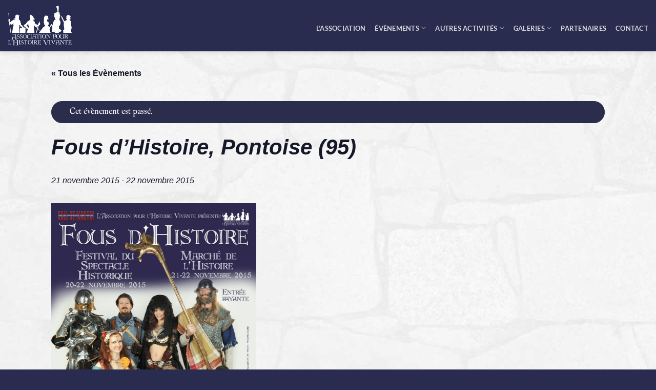

--- FILE ---
content_type: text/html; charset=UTF-8
request_url: https://www.histoire-vivante.org/evenement/fous-dhistoire-pontoise-95-2015
body_size: 21654
content:
<!DOCTYPE html>
<html lang="fr-FR" class="loading-site no-js">
<head>
	<meta charset="UTF-8" />
	<link rel="profile" href="http://gmpg.org/xfn/11" />
	<link rel="pingback" href="https://www.histoire-vivante.org/xmlrpc.php" />

	<link rel="dns-prefetch" href="//cdn.hu-manity.co" />
		<!-- Cookie Compliance -->
		<script type="text/javascript">var huOptions = {"appID":"","currentLanguage":"fr","blocking":false,"globalCookie":false,"isAdmin":false,"privacyConsent":true,"forms":[]};</script>
		<script type="text/javascript" src="https://cdn.hu-manity.co/hu-banner.min.js"></script><script>(function(html){html.className = html.className.replace(/\bno-js\b/,'js')})(document.documentElement);</script>
<link rel='stylesheet' id='tribe-events-views-v2-bootstrap-datepicker-styles-css' href='https://www.histoire-vivante.org/wp-content/plugins/the-events-calendar/vendor/bootstrap-datepicker/css/bootstrap-datepicker.standalone.min.css?ver=6.11.2' type='text/css' media='all' />
<link rel='stylesheet' id='tec-variables-skeleton-css' href='https://www.histoire-vivante.org/wp-content/plugins/the-events-calendar/common/src/resources/css/variables-skeleton.min.css?ver=6.5.5' type='text/css' media='all' />
<link rel='stylesheet' id='tribe-common-skeleton-style-css' href='https://www.histoire-vivante.org/wp-content/plugins/the-events-calendar/common/src/resources/css/common-skeleton.min.css?ver=6.5.5' type='text/css' media='all' />
<link rel='stylesheet' id='tribe-tooltipster-css-css' href='https://www.histoire-vivante.org/wp-content/plugins/the-events-calendar/common/vendor/tooltipster/tooltipster.bundle.min.css?ver=6.5.5' type='text/css' media='all' />
<link rel='stylesheet' id='tribe-events-views-v2-skeleton-css' href='https://www.histoire-vivante.org/wp-content/plugins/the-events-calendar/src/resources/css/views-skeleton.min.css?ver=6.11.2' type='text/css' media='all' />
<link rel='stylesheet' id='tec-variables-full-css' href='https://www.histoire-vivante.org/wp-content/plugins/the-events-calendar/common/src/resources/css/variables-full.min.css?ver=6.5.5' type='text/css' media='all' />
<link rel='stylesheet' id='tribe-common-full-style-css' href='https://www.histoire-vivante.org/wp-content/plugins/the-events-calendar/common/src/resources/css/common-full.min.css?ver=6.5.5' type='text/css' media='all' />
<link rel='stylesheet' id='tribe-events-views-v2-full-css' href='https://www.histoire-vivante.org/wp-content/plugins/the-events-calendar/src/resources/css/views-full.min.css?ver=6.11.2' type='text/css' media='all' />
<link rel='stylesheet' id='tribe-events-views-v2-print-css' href='https://www.histoire-vivante.org/wp-content/plugins/the-events-calendar/src/resources/css/views-print.min.css?ver=6.11.2' type='text/css' media='print' />
<meta name='robots' content='index, follow, max-image-preview:large, max-snippet:-1, max-video-preview:-1' />
	<style>img:is([sizes="auto" i], [sizes^="auto," i]) { contain-intrinsic-size: 3000px 1500px }</style>
	<meta name="viewport" content="width=device-width, initial-scale=1" />
	<!-- This site is optimized with the Yoast SEO plugin v26.7 - https://yoast.com/wordpress/plugins/seo/ -->
	<title>Fous d&#039;Histoire Pontoise 2015, festival du spectacle historique - ApHV</title>
	<meta name="description" content="Retrouvez de très nombreuses compagnies de spectacle et de reconstitution historique au festival Fous d&#039;Histoire Pontoise 2015 !" />
	<link rel="canonical" href="https://www.histoire-vivante.org/evenement/fous-dhistoire-pontoise-95-2015" />
	<meta property="og:locale" content="fr_FR" />
	<meta property="og:type" content="article" />
	<meta property="og:title" content="Fous d&#039;Histoire Pontoise 2015, festival du spectacle historique - ApHV" />
	<meta property="og:description" content="Retrouvez de très nombreuses compagnies de spectacle et de reconstitution historique au festival Fous d&#039;Histoire Pontoise 2015 !" />
	<meta property="og:url" content="https://www.histoire-vivante.org/evenement/fous-dhistoire-pontoise-95-2015" />
	<meta property="og:site_name" content="ApHV" />
	<meta property="article:publisher" content="https://www.facebook.com/HistoireVivante/" />
	<meta property="article:modified_time" content="2019-07-01T04:33:27+00:00" />
	<meta property="og:image" content="https://www.histoire-vivante.org/wp-content/uploads/Affiche-21-e1547551910320.jpg" />
	<meta property="og:image:width" content="1000" />
	<meta property="og:image:height" content="1395" />
	<meta property="og:image:type" content="image/jpeg" />
	<meta name="twitter:card" content="summary_large_image" />
	<meta name="twitter:label1" content="Durée de lecture estimée" />
	<meta name="twitter:data1" content="1 minute" />
	<script type="application/ld+json" class="yoast-schema-graph">{"@context":"https://schema.org","@graph":[{"@type":"WebPage","@id":"https://www.histoire-vivante.org/evenement/fous-dhistoire-pontoise-95-2015","url":"https://www.histoire-vivante.org/evenement/fous-dhistoire-pontoise-95-2015","name":"Fous d'Histoire Pontoise 2015, festival du spectacle historique - ApHV","isPartOf":{"@id":"https://www.histoire-vivante.org/#website"},"primaryImageOfPage":{"@id":"https://www.histoire-vivante.org/evenement/fous-dhistoire-pontoise-95-2015#primaryimage"},"image":{"@id":"https://www.histoire-vivante.org/evenement/fous-dhistoire-pontoise-95-2015#primaryimage"},"thumbnailUrl":"https://www.histoire-vivante.org/wp-content/uploads/Affiche-21-e1547551910320.jpg","datePublished":"2019-01-15T10:55:38+00:00","dateModified":"2019-07-01T04:33:27+00:00","description":"Retrouvez de très nombreuses compagnies de spectacle et de reconstitution historique au festival Fous d'Histoire Pontoise 2015 !","breadcrumb":{"@id":"https://www.histoire-vivante.org/evenement/fous-dhistoire-pontoise-95-2015#breadcrumb"},"inLanguage":"fr-FR","potentialAction":[{"@type":"ReadAction","target":["https://www.histoire-vivante.org/evenement/fous-dhistoire-pontoise-95-2015"]}]},{"@type":"ImageObject","inLanguage":"fr-FR","@id":"https://www.histoire-vivante.org/evenement/fous-dhistoire-pontoise-95-2015#primaryimage","url":"https://www.histoire-vivante.org/wp-content/uploads/Affiche-21-e1547551910320.jpg","contentUrl":"https://www.histoire-vivante.org/wp-content/uploads/Affiche-21-e1547551910320.jpg","width":1000,"height":1395},{"@type":"BreadcrumbList","@id":"https://www.histoire-vivante.org/evenement/fous-dhistoire-pontoise-95-2015#breadcrumb","itemListElement":[{"@type":"ListItem","position":1,"name":"Accueil","item":"https://www.histoire-vivante.org/"},{"@type":"ListItem","position":2,"name":"Évènements","item":"https://www.histoire-vivante.org/evenements/"},{"@type":"ListItem","position":3,"name":"Fous d&#8217;Histoire, Pontoise (95)"}]},{"@type":"WebSite","@id":"https://www.histoire-vivante.org/#website","url":"https://www.histoire-vivante.org/","name":"ApHV","description":"Association pour l&#039;Histoire Vivante","potentialAction":[{"@type":"SearchAction","target":{"@type":"EntryPoint","urlTemplate":"https://www.histoire-vivante.org/?s={search_term_string}"},"query-input":{"@type":"PropertyValueSpecification","valueRequired":true,"valueName":"search_term_string"}}],"inLanguage":"fr-FR"},{"@type":"Event","name":"Fous d&rsquo;Histoire, Pontoise (95)","description":"Plus de 110 compagnies professionnelles et amateures du spectacle historique réparties en plusieurs catégories: musique, danse et chant; théâtre et spectacle de rue; dressage et spectacle animalier; artisanat et démonstrations; [...]","image":{"@id":"https://www.histoire-vivante.org/evenement/fous-dhistoire-pontoise-95-2015#primaryimage"},"url":"https://www.histoire-vivante.org/evenement/fous-dhistoire-pontoise-95-2015/","eventAttendanceMode":"https://schema.org/OfflineEventAttendanceMode","eventStatus":"https://schema.org/EventScheduled","startDate":"2015-11-21T00:00:00+01:00","endDate":"2015-11-22T23:59:59+01:00","location":{"@type":"Place","name":"Parc des Expositions de Pontoise","description":"","url":"","address":{"@type":"PostalAddress","streetAddress":"Avenue Jules César","addressLocality":"Pontoise","postalCode":"95300","addressCountry":"France"},"telephone":"","sameAs":""},"@id":"https://www.histoire-vivante.org/evenement/fous-dhistoire-pontoise-95-2015#event","mainEntityOfPage":{"@id":"https://www.histoire-vivante.org/evenement/fous-dhistoire-pontoise-95-2015"}}]}</script>
	<!-- / Yoast SEO plugin. -->


<link rel='prefetch' href='https://www.histoire-vivante.org/wp-content/themes/flatsome/assets/js/flatsome.js?ver=8e60d746741250b4dd4e' />
<link rel='prefetch' href='https://www.histoire-vivante.org/wp-content/themes/flatsome/assets/js/chunk.slider.js?ver=3.19.6' />
<link rel='prefetch' href='https://www.histoire-vivante.org/wp-content/themes/flatsome/assets/js/chunk.popups.js?ver=3.19.6' />
<link rel='prefetch' href='https://www.histoire-vivante.org/wp-content/themes/flatsome/assets/js/chunk.tooltips.js?ver=3.19.6' />
<link rel="alternate" type="application/rss+xml" title="ApHV &raquo; Flux" href="https://www.histoire-vivante.org/feed" />
<link rel="alternate" type="application/rss+xml" title="ApHV &raquo; Flux des commentaires" href="https://www.histoire-vivante.org/comments/feed" />
<link rel="alternate" type="text/calendar" title="ApHV &raquo; Flux iCal" href="https://www.histoire-vivante.org/evenements/?ical=1" />
<link rel='stylesheet' id='tribe-events-v2-single-skeleton-css' href='https://www.histoire-vivante.org/wp-content/plugins/the-events-calendar/src/resources/css/tribe-events-single-skeleton.min.css?ver=6.11.2' type='text/css' media='all' />
<link rel='stylesheet' id='tribe-events-v2-single-skeleton-full-css' href='https://www.histoire-vivante.org/wp-content/plugins/the-events-calendar/src/resources/css/tribe-events-single-full.min.css?ver=6.11.2' type='text/css' media='all' />
<style id='wp-block-library-inline-css' type='text/css'>
:root{--wp-admin-theme-color:#007cba;--wp-admin-theme-color--rgb:0,124,186;--wp-admin-theme-color-darker-10:#006ba1;--wp-admin-theme-color-darker-10--rgb:0,107,161;--wp-admin-theme-color-darker-20:#005a87;--wp-admin-theme-color-darker-20--rgb:0,90,135;--wp-admin-border-width-focus:2px;--wp-block-synced-color:#7a00df;--wp-block-synced-color--rgb:122,0,223;--wp-bound-block-color:var(--wp-block-synced-color)}@media (min-resolution:192dpi){:root{--wp-admin-border-width-focus:1.5px}}.wp-element-button{cursor:pointer}:root{--wp--preset--font-size--normal:16px;--wp--preset--font-size--huge:42px}:root .has-very-light-gray-background-color{background-color:#eee}:root .has-very-dark-gray-background-color{background-color:#313131}:root .has-very-light-gray-color{color:#eee}:root .has-very-dark-gray-color{color:#313131}:root .has-vivid-green-cyan-to-vivid-cyan-blue-gradient-background{background:linear-gradient(135deg,#00d084,#0693e3)}:root .has-purple-crush-gradient-background{background:linear-gradient(135deg,#34e2e4,#4721fb 50%,#ab1dfe)}:root .has-hazy-dawn-gradient-background{background:linear-gradient(135deg,#faaca8,#dad0ec)}:root .has-subdued-olive-gradient-background{background:linear-gradient(135deg,#fafae1,#67a671)}:root .has-atomic-cream-gradient-background{background:linear-gradient(135deg,#fdd79a,#004a59)}:root .has-nightshade-gradient-background{background:linear-gradient(135deg,#330968,#31cdcf)}:root .has-midnight-gradient-background{background:linear-gradient(135deg,#020381,#2874fc)}.has-regular-font-size{font-size:1em}.has-larger-font-size{font-size:2.625em}.has-normal-font-size{font-size:var(--wp--preset--font-size--normal)}.has-huge-font-size{font-size:var(--wp--preset--font-size--huge)}.has-text-align-center{text-align:center}.has-text-align-left{text-align:left}.has-text-align-right{text-align:right}#end-resizable-editor-section{display:none}.aligncenter{clear:both}.items-justified-left{justify-content:flex-start}.items-justified-center{justify-content:center}.items-justified-right{justify-content:flex-end}.items-justified-space-between{justify-content:space-between}.screen-reader-text{border:0;clip:rect(1px,1px,1px,1px);clip-path:inset(50%);height:1px;margin:-1px;overflow:hidden;padding:0;position:absolute;width:1px;word-wrap:normal!important}.screen-reader-text:focus{background-color:#ddd;clip:auto!important;clip-path:none;color:#444;display:block;font-size:1em;height:auto;left:5px;line-height:normal;padding:15px 23px 14px;text-decoration:none;top:5px;width:auto;z-index:100000}html :where(.has-border-color){border-style:solid}html :where([style*=border-top-color]){border-top-style:solid}html :where([style*=border-right-color]){border-right-style:solid}html :where([style*=border-bottom-color]){border-bottom-style:solid}html :where([style*=border-left-color]){border-left-style:solid}html :where([style*=border-width]){border-style:solid}html :where([style*=border-top-width]){border-top-style:solid}html :where([style*=border-right-width]){border-right-style:solid}html :where([style*=border-bottom-width]){border-bottom-style:solid}html :where([style*=border-left-width]){border-left-style:solid}html :where(img[class*=wp-image-]){height:auto;max-width:100%}:where(figure){margin:0 0 1em}html :where(.is-position-sticky){--wp-admin--admin-bar--position-offset:var(--wp-admin--admin-bar--height,0px)}@media screen and (max-width:600px){html :where(.is-position-sticky){--wp-admin--admin-bar--position-offset:0px}}
</style>
<link rel='stylesheet' id='contact-form-7-css' href='https://www.histoire-vivante.org/wp-content/plugins/contact-form-7/includes/css/styles.css?ver=6.1.4' type='text/css' media='all' />
<link rel='stylesheet' id='tablepress-default-css' href='https://www.histoire-vivante.org/wp-content/tablepress-combined.min.css?ver=20' type='text/css' media='all' />
<link rel='stylesheet' id='flatsome-main-css' href='https://www.histoire-vivante.org/wp-content/themes/flatsome/assets/css/flatsome.css?ver=3.19.6' type='text/css' media='all' />
<style id='flatsome-main-inline-css' type='text/css'>
@font-face {
				font-family: "fl-icons";
				font-display: block;
				src: url(https://www.histoire-vivante.org/wp-content/themes/flatsome/assets/css/icons/fl-icons.eot?v=3.19.6);
				src:
					url(https://www.histoire-vivante.org/wp-content/themes/flatsome/assets/css/icons/fl-icons.eot#iefix?v=3.19.6) format("embedded-opentype"),
					url(https://www.histoire-vivante.org/wp-content/themes/flatsome/assets/css/icons/fl-icons.woff2?v=3.19.6) format("woff2"),
					url(https://www.histoire-vivante.org/wp-content/themes/flatsome/assets/css/icons/fl-icons.ttf?v=3.19.6) format("truetype"),
					url(https://www.histoire-vivante.org/wp-content/themes/flatsome/assets/css/icons/fl-icons.woff?v=3.19.6) format("woff"),
					url(https://www.histoire-vivante.org/wp-content/themes/flatsome/assets/css/icons/fl-icons.svg?v=3.19.6#fl-icons) format("svg");
			}
</style>
<link rel='stylesheet' id='flatsome-style-css' href='https://www.histoire-vivante.org/wp-content/themes/flatsome-child/style.css?ver=3.0' type='text/css' media='all' />
<style id='teccc-nofile-stylesheet-inline-css' type='text/css'>

.teccc-legend a, .tribe-events-calendar a, #tribe-events-content .tribe-events-tooltip h4
{
	font-weight: bold;
}

.tribe-events-list .vevent.hentry h2 {
	padding-left: 5px;
}


@media only screen and (max-width: 768px) {
	.tribe-events-calendar td .hentry,
	.tribe-events-calendar td .type-tribe_events {
		display: block;
	}

	h3.entry-title.summary,
	h3.tribe-events-month-event-title,
	.tribe-events-calendar .tribe-events-has-events:after {
		display: none;
	}

	.tribe-events-calendar .mobile-trigger .tribe-events-tooltip {
		display: none !important;
	}
}


.tribe-events .tribe-events-calendar-month__multiday-event-bar,
.tribe-events .tribe-events-calendar-month__multiday-event-bar-inner,
.tribe-events-calendar-month__multiday-event-wrapper
{ background-color: #F7F6F6; }


.tribe-events-calendar-month__multiday-event-wrapper.tribe-events-calendar-month__multiday-event--empty
{ background-color: transparent !important; }


.tribe-common--breakpoint-medium.tribe-events .tribe-events-calendar-list__event-datetime-featured-text,
.tribe-events-calendar-month-mobile-events__mobile-event-datetime-featured-text,
.tribe-events-calendar-day__event-datetime-featured-text,
.tribe-common-c-svgicon--featured
{ color:  !important; }

.tribe-events-calendar-list__event-date-tag-datetime:after, 
.tribe-events-widget-events-list__event-date-tag-datetime:after, 
.tribe-events .tribe-events-calendar-day__event--featured:after,
.tribe-events .tribe-events-calendar-month__calendar-event--featured:before
{ background-color:  !important; }



	
		.tribe-events-category-autres-evenements h2.tribe-events-list-event-title.entry-title a,
.tribe-events-category-autres-evenements h2.tribe-events-list-event-title a,
.tribe-events-category-autres-evenements h3.tribe-events-list-event-title a,
.tribe-event-featured .tribe-events-category-autres-evenements h3.tribe-events-list-event-title a,
.tribe-events-list .tribe-events-loop .tribe-event-featured.tribe-events-category-autres-evenements h3.tribe-events-list-event-title a,	.tribe-events-shortcode .tribe-events-month table .type-tribe_events.tribe-events-category-autres-evenements,		.tribe-events-list .tribe-events-loop .tribe-event-featured.tribe-events-category-autres-evenements h3.tribe-events-list-event-title a:hover,
#tribe-events-content table.tribe-events-calendar .type-tribe_events.tribe-events-category-autres-evenements.tribe-event-featured h3.tribe-events-month-event-title a:hover,			.tribe-events-list-widget li.tribe-events-category-autres-evenements a:link,
.tribe-events-list-widget li.tribe-events-category-autres-evenements a:visited,
li.tribe-events-list-widget-events.tribe-events-category-autres-evenements a:link,
li.tribe-events-list-widget-events.tribe-events-category-autres-evenements a:visited,	.teccc-legend li.tribe_events_cat-autres-evenements a,
.tribe-common article.tribe_events_cat-autres-evenements h3 a,
.tribe-common article.tribe_events_cat-autres-evenements h3 a:link,
.tribe-common article.tribe_events_cat-autres-evenements h3 a:visited,
article.tribe-events-calendar-month__multiday-event.tribe_events_cat-autres-evenements h3,	#tribe-events-content table.tribe-events-calendar .tribe-event-featured.tribe-events-category-autres-evenements .tribe-events-month-event-title a,
.teccc-legend li.tribe-events-category-autres-evenements a,
.tribe-events-calendar .tribe-events-category-autres-evenements a,
#tribe-events-content .teccc-legend li.tribe-events-category-autres-evenements a,
#tribe-events-content .tribe-events-calendar .tribe-events-category-autres-evenements a,
.type-tribe_events.tribe-events-category-autres-evenements h2 a,
.tribe-events-category-autres-evenements > div.hentry.vevent > h3.entry-title a,
.tribe-events-mobile.tribe-events-category-autres-evenements h4 a
{
			color: #000;
		text-decoration: none;
}

		.tribe-events-category-autres-evenements h3.tribe-events-list-event-title,		.tribe-events-shortcode .tribe-events-month table .type-tribe_events.tribe-events-category-autres-evenements,				.tribe-events-list-widget li.tribe-events-category-autres-evenements h4,
li.tribe-events-list-widget-events.tribe-events-category-autres-evenements h4,	.teccc-legend li.tribe_events_cat-autres-evenements,
article.tribe_events_cat-autres-evenements header.tribe-events-widget-events-list__event-header h3,
article.tribe-events-calendar-month__calendar-event.tribe_events_cat-autres-evenements h3,
article.tribe-events-calendar-month__multiday-event.tribe_events_cat-autres-evenements .tribe-events-calendar-month__multiday-event-bar-inner,
article.tribe-events-calendar-month-mobile-events__mobile-event.tribe_events_cat-autres-evenements h3,
article.tribe-events-calendar-day__event.tribe_events_cat-autres-evenements h3,
article.tribe-events-calendar-list__event.tribe_events_cat-autres-evenements h3,
article.tribe-events-calendar-latest-past__event.tribe_events_cat-autres-evenements h3,	.events-archive.events-gridview #tribe-events-content table .type-tribe_events.tribe-events-category-autres-evenements,
.teccc-legend li.tribe-events-category-autres-evenements,
.tribe-events-calendar .tribe-events-category-autres-evenements,
.type-tribe_events.tribe-events-category-autres-evenements h2,
.tribe-events-category-autres-evenements > div.hentry.vevent > h3.entry-title,
.tribe-events-mobile.tribe-events-category-autres-evenements h4
{
				border-left: 5px solid #2a2d4b;
			border-right: 5px solid transparent;
			color: #000;
		line-height: 1.4em;
	padding-left: 5px;
	padding-bottom: 2px;
}

	.tribe-events-calendar .tribe-event-featured.tribe-events-category-autres-evenements,
#tribe-events-content table.tribe-events-calendar .type-tribe_events.tribe-event-featured.tribe-events-category-autres-evenements,
.tribe-grid-body div[id*='tribe-events-event-'][class*='tribe-events-category-'].tribe-events-week-hourly-single.tribe-event-featured
{ border-right: 5px solid  }

	
	
		.tribe-events-list-widget li.tribe-events-category-autres-evenements a:link,
.tribe-events-list-widget li.tribe-events-category-autres-evenements a:visited,
li.tribe-events-list-widget-events.tribe-events-category-autres-evenements a:link,
li.tribe-events-list-widget-events.tribe-events-category-autres-evenements a:visited,	.tribe-events-category-autres-evenements h2.tribe-events-list-event-title.entry-title a,
.tribe-events-category-autres-evenements h2.tribe-events-list-event-title a,
.tribe-events-category-autres-evenements h3.tribe-events-list-event-title a,
.tribe-event-featured .tribe-events-category-autres-evenements h3.tribe-events-list-event-title a,
.tribe-events-list .tribe-events-loop .tribe-event-featured.tribe-events-category-autres-evenements h3.tribe-events-list-event-title a
{
	width: auto;
	display: block;
}
	
		.tribe-events-category-expositions h2.tribe-events-list-event-title.entry-title a,
.tribe-events-category-expositions h2.tribe-events-list-event-title a,
.tribe-events-category-expositions h3.tribe-events-list-event-title a,
.tribe-event-featured .tribe-events-category-expositions h3.tribe-events-list-event-title a,
.tribe-events-list .tribe-events-loop .tribe-event-featured.tribe-events-category-expositions h3.tribe-events-list-event-title a,	.tribe-events-shortcode .tribe-events-month table .type-tribe_events.tribe-events-category-expositions,		.tribe-events-list .tribe-events-loop .tribe-event-featured.tribe-events-category-expositions h3.tribe-events-list-event-title a:hover,
#tribe-events-content table.tribe-events-calendar .type-tribe_events.tribe-events-category-expositions.tribe-event-featured h3.tribe-events-month-event-title a:hover,			.tribe-events-list-widget li.tribe-events-category-expositions a:link,
.tribe-events-list-widget li.tribe-events-category-expositions a:visited,
li.tribe-events-list-widget-events.tribe-events-category-expositions a:link,
li.tribe-events-list-widget-events.tribe-events-category-expositions a:visited,	.teccc-legend li.tribe_events_cat-expositions a,
.tribe-common article.tribe_events_cat-expositions h3 a,
.tribe-common article.tribe_events_cat-expositions h3 a:link,
.tribe-common article.tribe_events_cat-expositions h3 a:visited,
article.tribe-events-calendar-month__multiday-event.tribe_events_cat-expositions h3,	#tribe-events-content table.tribe-events-calendar .tribe-event-featured.tribe-events-category-expositions .tribe-events-month-event-title a,
.teccc-legend li.tribe-events-category-expositions a,
.tribe-events-calendar .tribe-events-category-expositions a,
#tribe-events-content .teccc-legend li.tribe-events-category-expositions a,
#tribe-events-content .tribe-events-calendar .tribe-events-category-expositions a,
.type-tribe_events.tribe-events-category-expositions h2 a,
.tribe-events-category-expositions > div.hentry.vevent > h3.entry-title a,
.tribe-events-mobile.tribe-events-category-expositions h4 a
{
			color: ;
		text-decoration: none;
}

		.tribe-events-category-expositions h3.tribe-events-list-event-title,		.tribe-events-shortcode .tribe-events-month table .type-tribe_events.tribe-events-category-expositions,				.tribe-events-list-widget li.tribe-events-category-expositions h4,
li.tribe-events-list-widget-events.tribe-events-category-expositions h4,	.teccc-legend li.tribe_events_cat-expositions,
article.tribe_events_cat-expositions header.tribe-events-widget-events-list__event-header h3,
article.tribe-events-calendar-month__calendar-event.tribe_events_cat-expositions h3,
article.tribe-events-calendar-month__multiday-event.tribe_events_cat-expositions .tribe-events-calendar-month__multiday-event-bar-inner,
article.tribe-events-calendar-month-mobile-events__mobile-event.tribe_events_cat-expositions h3,
article.tribe-events-calendar-day__event.tribe_events_cat-expositions h3,
article.tribe-events-calendar-list__event.tribe_events_cat-expositions h3,
article.tribe-events-calendar-latest-past__event.tribe_events_cat-expositions h3,	.events-archive.events-gridview #tribe-events-content table .type-tribe_events.tribe-events-category-expositions,
.teccc-legend li.tribe-events-category-expositions,
.tribe-events-calendar .tribe-events-category-expositions,
.type-tribe_events.tribe-events-category-expositions h2,
.tribe-events-category-expositions > div.hentry.vevent > h3.entry-title,
.tribe-events-mobile.tribe-events-category-expositions h4
{
				border-right: 5px solid transparent;
			color: ;
		line-height: 1.4em;
	padding-left: 5px;
	padding-bottom: 2px;
}

	.tribe-events-calendar .tribe-event-featured.tribe-events-category-expositions,
#tribe-events-content table.tribe-events-calendar .type-tribe_events.tribe-event-featured.tribe-events-category-expositions,
.tribe-grid-body div[id*='tribe-events-event-'][class*='tribe-events-category-'].tribe-events-week-hourly-single.tribe-event-featured
{ border-right: 5px solid  }

	
	
		.tribe-events-list-widget li.tribe-events-category-expositions a:link,
.tribe-events-list-widget li.tribe-events-category-expositions a:visited,
li.tribe-events-list-widget-events.tribe-events-category-expositions a:link,
li.tribe-events-list-widget-events.tribe-events-category-expositions a:visited,	.tribe-events-category-expositions h2.tribe-events-list-event-title.entry-title a,
.tribe-events-category-expositions h2.tribe-events-list-event-title a,
.tribe-events-category-expositions h3.tribe-events-list-event-title a,
.tribe-event-featured .tribe-events-category-expositions h3.tribe-events-list-event-title a,
.tribe-events-list .tribe-events-loop .tribe-event-featured.tribe-events-category-expositions h3.tribe-events-list-event-title a
{
	width: auto;
	display: block;
}
	
		.tribe-events-category-fous-dhistoire h2.tribe-events-list-event-title.entry-title a,
.tribe-events-category-fous-dhistoire h2.tribe-events-list-event-title a,
.tribe-events-category-fous-dhistoire h3.tribe-events-list-event-title a,
.tribe-event-featured .tribe-events-category-fous-dhistoire h3.tribe-events-list-event-title a,
.tribe-events-list .tribe-events-loop .tribe-event-featured.tribe-events-category-fous-dhistoire h3.tribe-events-list-event-title a,	.tribe-events-shortcode .tribe-events-month table .type-tribe_events.tribe-events-category-fous-dhistoire,		.tribe-events-list .tribe-events-loop .tribe-event-featured.tribe-events-category-fous-dhistoire h3.tribe-events-list-event-title a:hover,
#tribe-events-content table.tribe-events-calendar .type-tribe_events.tribe-events-category-fous-dhistoire.tribe-event-featured h3.tribe-events-month-event-title a:hover,			.tribe-events-list-widget li.tribe-events-category-fous-dhistoire a:link,
.tribe-events-list-widget li.tribe-events-category-fous-dhistoire a:visited,
li.tribe-events-list-widget-events.tribe-events-category-fous-dhistoire a:link,
li.tribe-events-list-widget-events.tribe-events-category-fous-dhistoire a:visited,	.teccc-legend li.tribe_events_cat-fous-dhistoire a,
.tribe-common article.tribe_events_cat-fous-dhistoire h3 a,
.tribe-common article.tribe_events_cat-fous-dhistoire h3 a:link,
.tribe-common article.tribe_events_cat-fous-dhistoire h3 a:visited,
article.tribe-events-calendar-month__multiday-event.tribe_events_cat-fous-dhistoire h3,	#tribe-events-content table.tribe-events-calendar .tribe-event-featured.tribe-events-category-fous-dhistoire .tribe-events-month-event-title a,
.teccc-legend li.tribe-events-category-fous-dhistoire a,
.tribe-events-calendar .tribe-events-category-fous-dhistoire a,
#tribe-events-content .teccc-legend li.tribe-events-category-fous-dhistoire a,
#tribe-events-content .tribe-events-calendar .tribe-events-category-fous-dhistoire a,
.type-tribe_events.tribe-events-category-fous-dhistoire h2 a,
.tribe-events-category-fous-dhistoire > div.hentry.vevent > h3.entry-title a,
.tribe-events-mobile.tribe-events-category-fous-dhistoire h4 a
{
			color: #000;
		text-decoration: none;
}

		.tribe-events-category-fous-dhistoire h3.tribe-events-list-event-title,		.tribe-events-shortcode .tribe-events-month table .type-tribe_events.tribe-events-category-fous-dhistoire,				.tribe-events-list-widget li.tribe-events-category-fous-dhistoire h4,
li.tribe-events-list-widget-events.tribe-events-category-fous-dhistoire h4,	.teccc-legend li.tribe_events_cat-fous-dhistoire,
article.tribe_events_cat-fous-dhistoire header.tribe-events-widget-events-list__event-header h3,
article.tribe-events-calendar-month__calendar-event.tribe_events_cat-fous-dhistoire h3,
article.tribe-events-calendar-month__multiday-event.tribe_events_cat-fous-dhistoire .tribe-events-calendar-month__multiday-event-bar-inner,
article.tribe-events-calendar-month-mobile-events__mobile-event.tribe_events_cat-fous-dhistoire h3,
article.tribe-events-calendar-day__event.tribe_events_cat-fous-dhistoire h3,
article.tribe-events-calendar-list__event.tribe_events_cat-fous-dhistoire h3,
article.tribe-events-calendar-latest-past__event.tribe_events_cat-fous-dhistoire h3,	.events-archive.events-gridview #tribe-events-content table .type-tribe_events.tribe-events-category-fous-dhistoire,
.teccc-legend li.tribe-events-category-fous-dhistoire,
.tribe-events-calendar .tribe-events-category-fous-dhistoire,
.type-tribe_events.tribe-events-category-fous-dhistoire h2,
.tribe-events-category-fous-dhistoire > div.hentry.vevent > h3.entry-title,
.tribe-events-mobile.tribe-events-category-fous-dhistoire h4
{
				border-left: 5px solid #dc4c45;
			border-right: 5px solid transparent;
			color: #000;
		line-height: 1.4em;
	padding-left: 5px;
	padding-bottom: 2px;
}

	.tribe-events-calendar .tribe-event-featured.tribe-events-category-fous-dhistoire,
#tribe-events-content table.tribe-events-calendar .type-tribe_events.tribe-event-featured.tribe-events-category-fous-dhistoire,
.tribe-grid-body div[id*='tribe-events-event-'][class*='tribe-events-category-'].tribe-events-week-hourly-single.tribe-event-featured
{ border-right: 5px solid  }

	
	
		.tribe-events-list-widget li.tribe-events-category-fous-dhistoire a:link,
.tribe-events-list-widget li.tribe-events-category-fous-dhistoire a:visited,
li.tribe-events-list-widget-events.tribe-events-category-fous-dhistoire a:link,
li.tribe-events-list-widget-events.tribe-events-category-fous-dhistoire a:visited,	.tribe-events-category-fous-dhistoire h2.tribe-events-list-event-title.entry-title a,
.tribe-events-category-fous-dhistoire h2.tribe-events-list-event-title a,
.tribe-events-category-fous-dhistoire h3.tribe-events-list-event-title a,
.tribe-event-featured .tribe-events-category-fous-dhistoire h3.tribe-events-list-event-title a,
.tribe-events-list .tribe-events-loop .tribe-event-featured.tribe-events-category-fous-dhistoire h3.tribe-events-list-event-title a
{
	width: auto;
	display: block;
}
	
		.tribe-events-category-marche-de-lhistoire h2.tribe-events-list-event-title.entry-title a,
.tribe-events-category-marche-de-lhistoire h2.tribe-events-list-event-title a,
.tribe-events-category-marche-de-lhistoire h3.tribe-events-list-event-title a,
.tribe-event-featured .tribe-events-category-marche-de-lhistoire h3.tribe-events-list-event-title a,
.tribe-events-list .tribe-events-loop .tribe-event-featured.tribe-events-category-marche-de-lhistoire h3.tribe-events-list-event-title a,	.tribe-events-shortcode .tribe-events-month table .type-tribe_events.tribe-events-category-marche-de-lhistoire,		.tribe-events-list .tribe-events-loop .tribe-event-featured.tribe-events-category-marche-de-lhistoire h3.tribe-events-list-event-title a:hover,
#tribe-events-content table.tribe-events-calendar .type-tribe_events.tribe-events-category-marche-de-lhistoire.tribe-event-featured h3.tribe-events-month-event-title a:hover,			.tribe-events-list-widget li.tribe-events-category-marche-de-lhistoire a:link,
.tribe-events-list-widget li.tribe-events-category-marche-de-lhistoire a:visited,
li.tribe-events-list-widget-events.tribe-events-category-marche-de-lhistoire a:link,
li.tribe-events-list-widget-events.tribe-events-category-marche-de-lhistoire a:visited,	.teccc-legend li.tribe_events_cat-marche-de-lhistoire a,
.tribe-common article.tribe_events_cat-marche-de-lhistoire h3 a,
.tribe-common article.tribe_events_cat-marche-de-lhistoire h3 a:link,
.tribe-common article.tribe_events_cat-marche-de-lhistoire h3 a:visited,
article.tribe-events-calendar-month__multiday-event.tribe_events_cat-marche-de-lhistoire h3,	#tribe-events-content table.tribe-events-calendar .tribe-event-featured.tribe-events-category-marche-de-lhistoire .tribe-events-month-event-title a,
.teccc-legend li.tribe-events-category-marche-de-lhistoire a,
.tribe-events-calendar .tribe-events-category-marche-de-lhistoire a,
#tribe-events-content .teccc-legend li.tribe-events-category-marche-de-lhistoire a,
#tribe-events-content .tribe-events-calendar .tribe-events-category-marche-de-lhistoire a,
.type-tribe_events.tribe-events-category-marche-de-lhistoire h2 a,
.tribe-events-category-marche-de-lhistoire > div.hentry.vevent > h3.entry-title a,
.tribe-events-mobile.tribe-events-category-marche-de-lhistoire h4 a
{
			color: #000;
		text-decoration: none;
}

		.tribe-events-category-marche-de-lhistoire h3.tribe-events-list-event-title,		.tribe-events-shortcode .tribe-events-month table .type-tribe_events.tribe-events-category-marche-de-lhistoire,				.tribe-events-list-widget li.tribe-events-category-marche-de-lhistoire h4,
li.tribe-events-list-widget-events.tribe-events-category-marche-de-lhistoire h4,	.teccc-legend li.tribe_events_cat-marche-de-lhistoire,
article.tribe_events_cat-marche-de-lhistoire header.tribe-events-widget-events-list__event-header h3,
article.tribe-events-calendar-month__calendar-event.tribe_events_cat-marche-de-lhistoire h3,
article.tribe-events-calendar-month__multiday-event.tribe_events_cat-marche-de-lhistoire .tribe-events-calendar-month__multiday-event-bar-inner,
article.tribe-events-calendar-month-mobile-events__mobile-event.tribe_events_cat-marche-de-lhistoire h3,
article.tribe-events-calendar-day__event.tribe_events_cat-marche-de-lhistoire h3,
article.tribe-events-calendar-list__event.tribe_events_cat-marche-de-lhistoire h3,
article.tribe-events-calendar-latest-past__event.tribe_events_cat-marche-de-lhistoire h3,	.events-archive.events-gridview #tribe-events-content table .type-tribe_events.tribe-events-category-marche-de-lhistoire,
.teccc-legend li.tribe-events-category-marche-de-lhistoire,
.tribe-events-calendar .tribe-events-category-marche-de-lhistoire,
.type-tribe_events.tribe-events-category-marche-de-lhistoire h2,
.tribe-events-category-marche-de-lhistoire > div.hentry.vevent > h3.entry-title,
.tribe-events-mobile.tribe-events-category-marche-de-lhistoire h4
{
			background-color: #CFCFCF;
				border-left: 5px solid #550f62;
			border-right: 5px solid transparent;
			color: #000;
		line-height: 1.4em;
	padding-left: 5px;
	padding-bottom: 2px;
}

	.tribe-events-calendar .tribe-event-featured.tribe-events-category-marche-de-lhistoire,
#tribe-events-content table.tribe-events-calendar .type-tribe_events.tribe-event-featured.tribe-events-category-marche-de-lhistoire,
.tribe-grid-body div[id*='tribe-events-event-'][class*='tribe-events-category-'].tribe-events-week-hourly-single.tribe-event-featured
{ border-right: 5px solid  }

	
	
		.tribe-events-list-widget li.tribe-events-category-marche-de-lhistoire a:link,
.tribe-events-list-widget li.tribe-events-category-marche-de-lhistoire a:visited,
li.tribe-events-list-widget-events.tribe-events-category-marche-de-lhistoire a:link,
li.tribe-events-list-widget-events.tribe-events-category-marche-de-lhistoire a:visited,	.tribe-events-category-marche-de-lhistoire h2.tribe-events-list-event-title.entry-title a,
.tribe-events-category-marche-de-lhistoire h2.tribe-events-list-event-title a,
.tribe-events-category-marche-de-lhistoire h3.tribe-events-list-event-title a,
.tribe-event-featured .tribe-events-category-marche-de-lhistoire h3.tribe-events-list-event-title a,
.tribe-events-list .tribe-events-loop .tribe-event-featured.tribe-events-category-marche-de-lhistoire h3.tribe-events-list-event-title a
{
	width: auto;
	display: block;
}

/* End The Events Calendar: Category Colors CSS */

</style>
<script type="text/javascript" src="https://www.histoire-vivante.org/wp-includes/js/jquery/jquery.min.js?ver=3.7.1" id="jquery-core-js"></script>
<script type="text/javascript" src="https://www.histoire-vivante.org/wp-includes/js/jquery/jquery-migrate.min.js?ver=3.4.1" id="jquery-migrate-js"></script>
<script type="text/javascript" src="https://www.histoire-vivante.org/wp-content/plugins/the-events-calendar/common/src/resources/js/tribe-common.min.js?ver=6.5.5" id="tribe-common-js"></script>
<script type="text/javascript" src="https://www.histoire-vivante.org/wp-content/plugins/the-events-calendar/src/resources/js/views/breakpoints.min.js?ver=6.11.2" id="tribe-events-views-v2-breakpoints-js"></script>
<link rel="https://api.w.org/" href="https://www.histoire-vivante.org/wp-json/" /><link rel="alternate" title="JSON" type="application/json" href="https://www.histoire-vivante.org/wp-json/wp/v2/tribe_events/8596" /><link rel="EditURI" type="application/rsd+xml" title="RSD" href="https://www.histoire-vivante.org/xmlrpc.php?rsd" />
<meta name="generator" content="WordPress 6.7.4" />
<link rel='shortlink' href='https://www.histoire-vivante.org/?p=8596' />
<link rel="alternate" title="oEmbed (JSON)" type="application/json+oembed" href="https://www.histoire-vivante.org/wp-json/oembed/1.0/embed?url=https%3A%2F%2Fwww.histoire-vivante.org%2Fevenement%2Ffous-dhistoire-pontoise-95-2015" />
<link rel="alternate" title="oEmbed (XML)" type="text/xml+oembed" href="https://www.histoire-vivante.org/wp-json/oembed/1.0/embed?url=https%3A%2F%2Fwww.histoire-vivante.org%2Fevenement%2Ffous-dhistoire-pontoise-95-2015&#038;format=xml" />
<meta name="tec-api-version" content="v1"><meta name="tec-api-origin" content="https://www.histoire-vivante.org"><link rel="alternate" href="https://www.histoire-vivante.org/wp-json/tribe/events/v1/events/8596" /><link rel="icon" href="https://www.histoire-vivante.org/wp-content/uploads/logo-aphv-150x144.png" sizes="32x32" />
<link rel="icon" href="https://www.histoire-vivante.org/wp-content/uploads/logo-aphv-e1538557701131.png" sizes="192x192" />
<link rel="apple-touch-icon" href="https://www.histoire-vivante.org/wp-content/uploads/logo-aphv-e1538557701131.png" />
<meta name="msapplication-TileImage" content="https://www.histoire-vivante.org/wp-content/uploads/logo-aphv-e1538557701131.png" />
<style id="custom-css" type="text/css">:root {--primary-color: #292c4e;--fs-color-primary: #292c4e;--fs-color-secondary: #d26e4b;--fs-color-success: #7a9c59;--fs-color-alert: #b20000;--fs-experimental-link-color: #292c4e;--fs-experimental-link-color-hover: #969696;}.tooltipster-base {--tooltip-color: #fff;--tooltip-bg-color: #000;}.off-canvas-right .mfp-content, .off-canvas-left .mfp-content {--drawer-width: 300px;}.container-width, .full-width .ubermenu-nav, .container, .row{max-width: 1110px}.row.row-collapse{max-width: 1080px}.row.row-small{max-width: 1102.5px}.row.row-large{max-width: 1140px}.header-main{height: 100px}#logo img{max-height: 100px}#logo{width:150px;}#logo img{padding:10px 0;}.stuck #logo img{padding:10px 0;}.header-bottom{min-height: 55px}.header-top{min-height: 20px}.transparent .header-main{height: 90px}.transparent #logo img{max-height: 90px}.has-transparent + .page-title:first-of-type,.has-transparent + #main > .page-title,.has-transparent + #main > div > .page-title,.has-transparent + #main .page-header-wrapper:first-of-type .page-title{padding-top: 90px;}.header.show-on-scroll,.stuck .header-main{height:100px!important}.stuck #logo img{max-height: 100px!important}.header-bg-color {background-color: #292c4e}.header-bottom {background-color: #f1f1f1}.header-main .nav > li > a{line-height: 16px }.header-wrapper:not(.stuck) .header-main .header-nav{margin-top: 9px }.stuck .header-main .nav > li > a{line-height: 20px }@media (max-width: 549px) {.header-main{height: 70px}#logo img{max-height: 70px}}.main-menu-overlay{background-color: #292c4e}.nav-dropdown{font-size:100%}.header-top{background-color:#292c4e!important;}@media screen and (max-width: 549px){body{font-size: 100%;}}body{font-family: "IM Fell English", sans-serif;}body {font-weight: 400;font-style: normal;}.nav > li > a {font-family: Lato, sans-serif;}.mobile-sidebar-levels-2 .nav > li > ul > li > a {font-family: Lato, sans-serif;}.nav > li > a,.mobile-sidebar-levels-2 .nav > li > ul > li > a {font-weight: 700;font-style: normal;}h1,h2,h3,h4,h5,h6,.heading-font, .off-canvas-center .nav-sidebar.nav-vertical > li > a{font-family: Almendra, sans-serif;}h1,h2,h3,h4,h5,h6,.heading-font,.banner h1,.banner h2 {font-weight: 700;font-style: italic;}.alt-font{font-family: "Dancing Script", sans-serif;}.alt-font {font-weight: 400!important;font-style: normal!important;}.section-title span{text-transform: none;}.pswp__bg,.mfp-bg.mfp-ready{background-color: #2b2d4d}.footer-1{background-color: #292c4e}.absolute-footer, html{background-color: #292c4e}.nav-vertical-fly-out > li + li {border-top-width: 1px; border-top-style: solid;}/* Custom CSS *//* Background image du site*/#wrapper, #main {background-image: url(https://www.histoire-vivante.org/wp-content/uploads/bg-aphv.jpg);}/* Textes du site */h6.entry-category {/* font-size: large !important;*/display: none;}.h4, h4 {border-bottom: solid #555 1px;}.h2, h2 {font-size:19px;}.tablepress-id-2 .column-1 {visibility: hidden;}/* Accordéons*/.accordion-title {}.accordion-item {border: solid 1px #2a2d4b;background-color: white ;}/* Footer */.footer > .row{max-width:100%}.widget_nav_menu a{color:white;text-transform:uppercase !important;font-size:0.8em;}/* Vignettes des tableaux artisans */.vignette {max-height: 50px;}/* Calendrier */.tribe-events-event-image img {max-width: 400px;}.compact.compact-1 .ecs-event .date_thumb {background-color: #292C4E !important;color: #FFF !important;}.tribe-events-notices {background: #2A2D4B;border-radius: 50px;border: 1px solid #2A2D4B;color: white;margin: 10px 0 18px;padding: 8px 35px 8px 14px;text-shadow: 0px;text-align: center;}.tribe-events-meta-group.tribe-events-meta-group-details{margin-top:20px;}.tribe-events-event-meta .tribe-events-meta-group {width: 50%;}.tribe-events-meta-group-details .tribe-events-single-section-title {display:none;}/*.tribe-events-start-date-label, .tribe-events-end-date-label{display:none;}*/.tribe-events-end-date, .tribe-events-start-date{font-size:1.7em;font-weight:800;color:black;}.tribe-events-end-date{/*padding-left:10px;*/}dl dd {display: list-item;}abbr[title]{text-decoration:none;}.tribe-events-content a.button , .tribe-events-content .button a.button:visited {color: #292c4e;border: solid 3px #292c4e;border-radius: 30px;background-color: white !important;}.tribe-events-content a.button:hover {color: #292c4e !important;border: solid 3px #292c4e !important;border-radius: 30px;background-color: #EEEEEE !important;}/* Menu mobile */.off-canvas-right.dark .mfp-content, .off-canvas-left.dark .mfp-content {background-color: #292C4E;}.label-new.menu-item > a:after{content:"Nouveau";}.label-hot.menu-item > a:after{content:"Populaire";}.label-sale.menu-item > a:after{content:"En action";}.label-popular.menu-item > a:after{content:"Populaire";}</style><style id="kirki-inline-styles">/* latin-ext */
@font-face {
  font-family: 'Almendra';
  font-style: italic;
  font-weight: 700;
  font-display: swap;
  src: url(https://www.histoire-vivante.org/wp-content/fonts/almendra/H4chBXKAlMnTn0CskxY48Ae9kq-Wbghq.woff2) format('woff2');
  unicode-range: U+0100-02BA, U+02BD-02C5, U+02C7-02CC, U+02CE-02D7, U+02DD-02FF, U+0304, U+0308, U+0329, U+1D00-1DBF, U+1E00-1E9F, U+1EF2-1EFF, U+2020, U+20A0-20AB, U+20AD-20C0, U+2113, U+2C60-2C7F, U+A720-A7FF;
}
/* latin */
@font-face {
  font-family: 'Almendra';
  font-style: italic;
  font-weight: 700;
  font-display: swap;
  src: url(https://www.histoire-vivante.org/wp-content/fonts/almendra/H4chBXKAlMnTn0CskxY48Ae9kqGWbg.woff2) format('woff2');
  unicode-range: U+0000-00FF, U+0131, U+0152-0153, U+02BB-02BC, U+02C6, U+02DA, U+02DC, U+0304, U+0308, U+0329, U+2000-206F, U+20AC, U+2122, U+2191, U+2193, U+2212, U+2215, U+FEFF, U+FFFD;
}/* latin */
@font-face {
  font-family: 'IM Fell English';
  font-style: normal;
  font-weight: 400;
  font-display: swap;
  src: url(https://www.histoire-vivante.org/wp-content/fonts/im-fell-english/Ktk1ALSLW8zDe0rthJysWrnLsAzHEKOY.woff2) format('woff2');
  unicode-range: U+0000-00FF, U+0131, U+0152-0153, U+02BB-02BC, U+02C6, U+02DA, U+02DC, U+0304, U+0308, U+0329, U+2000-206F, U+20AC, U+2122, U+2191, U+2193, U+2212, U+2215, U+FEFF, U+FFFD;
}/* latin-ext */
@font-face {
  font-family: 'Lato';
  font-style: normal;
  font-weight: 700;
  font-display: swap;
  src: url(https://www.histoire-vivante.org/wp-content/fonts/lato/S6u9w4BMUTPHh6UVSwaPGR_p.woff2) format('woff2');
  unicode-range: U+0100-02BA, U+02BD-02C5, U+02C7-02CC, U+02CE-02D7, U+02DD-02FF, U+0304, U+0308, U+0329, U+1D00-1DBF, U+1E00-1E9F, U+1EF2-1EFF, U+2020, U+20A0-20AB, U+20AD-20C0, U+2113, U+2C60-2C7F, U+A720-A7FF;
}
/* latin */
@font-face {
  font-family: 'Lato';
  font-style: normal;
  font-weight: 700;
  font-display: swap;
  src: url(https://www.histoire-vivante.org/wp-content/fonts/lato/S6u9w4BMUTPHh6UVSwiPGQ.woff2) format('woff2');
  unicode-range: U+0000-00FF, U+0131, U+0152-0153, U+02BB-02BC, U+02C6, U+02DA, U+02DC, U+0304, U+0308, U+0329, U+2000-206F, U+20AC, U+2122, U+2191, U+2193, U+2212, U+2215, U+FEFF, U+FFFD;
}/* vietnamese */
@font-face {
  font-family: 'Dancing Script';
  font-style: normal;
  font-weight: 400;
  font-display: swap;
  src: url(https://www.histoire-vivante.org/wp-content/fonts/dancing-script/If2cXTr6YS-zF4S-kcSWSVi_sxjsohD9F50Ruu7BMSo3Rep8ltA.woff2) format('woff2');
  unicode-range: U+0102-0103, U+0110-0111, U+0128-0129, U+0168-0169, U+01A0-01A1, U+01AF-01B0, U+0300-0301, U+0303-0304, U+0308-0309, U+0323, U+0329, U+1EA0-1EF9, U+20AB;
}
/* latin-ext */
@font-face {
  font-family: 'Dancing Script';
  font-style: normal;
  font-weight: 400;
  font-display: swap;
  src: url(https://www.histoire-vivante.org/wp-content/fonts/dancing-script/If2cXTr6YS-zF4S-kcSWSVi_sxjsohD9F50Ruu7BMSo3ROp8ltA.woff2) format('woff2');
  unicode-range: U+0100-02BA, U+02BD-02C5, U+02C7-02CC, U+02CE-02D7, U+02DD-02FF, U+0304, U+0308, U+0329, U+1D00-1DBF, U+1E00-1E9F, U+1EF2-1EFF, U+2020, U+20A0-20AB, U+20AD-20C0, U+2113, U+2C60-2C7F, U+A720-A7FF;
}
/* latin */
@font-face {
  font-family: 'Dancing Script';
  font-style: normal;
  font-weight: 400;
  font-display: swap;
  src: url(https://www.histoire-vivante.org/wp-content/fonts/dancing-script/If2cXTr6YS-zF4S-kcSWSVi_sxjsohD9F50Ruu7BMSo3Sup8.woff2) format('woff2');
  unicode-range: U+0000-00FF, U+0131, U+0152-0153, U+02BB-02BC, U+02C6, U+02DA, U+02DC, U+0304, U+0308, U+0329, U+2000-206F, U+20AC, U+2122, U+2191, U+2193, U+2212, U+2215, U+FEFF, U+FFFD;
}</style></head>

<body class="tribe_events-template-default single single-tribe_events postid-8596 cookies-not-set tribe-no-js page-template-flatsome-child header-shadow lightbox nav-dropdown-has-arrow nav-dropdown-has-shadow nav-dropdown-has-border events-single tribe-events-style-full tribe-events-style-theme">


<a class="skip-link screen-reader-text" href="#main">Passer au contenu</a>

<div id="wrapper">

	
	<header id="header" class="header header-full-width has-sticky sticky-shrink">
		<div class="header-wrapper">
			<div id="masthead" class="header-main nav-dark">
      <div class="header-inner flex-row container logo-left medium-logo-center" role="navigation">

          <!-- Logo -->
          <div id="logo" class="flex-col logo">
            
<!-- Header logo -->
<a href="https://www.histoire-vivante.org/" title="ApHV - Association pour l&#039;Histoire Vivante" rel="home">
		<img width="250" height="159" src="https://www.histoire-vivante.org/wp-content/uploads/2018/02/logo-aphv-250px-1.jpg" class="header_logo header-logo" alt="ApHV"/><img  width="250" height="159" src="https://www.histoire-vivante.org/wp-content/uploads/2018/02/logo-aphv-250px-1.jpg" class="header-logo-dark" alt="ApHV"/></a>
          </div>

          <!-- Mobile Left Elements -->
          <div class="flex-col show-for-medium flex-left">
            <ul class="mobile-nav nav nav-left ">
              <li class="nav-icon has-icon">
  		<a href="#" data-open="#main-menu" data-pos="left" data-bg="main-menu-overlay" data-color="dark" class="is-small" aria-label="Menu" aria-controls="main-menu" aria-expanded="false">

		  <i class="icon-menu" ></i>
		  		</a>
	</li>
            </ul>
          </div>

          <!-- Left Elements -->
          <div class="flex-col hide-for-medium flex-left
            flex-grow">
            <ul class="header-nav header-nav-main nav nav-left  nav-line-bottom nav-spacing-medium nav-uppercase" >
                          </ul>
          </div>

          <!-- Right Elements -->
          <div class="flex-col hide-for-medium flex-right">
            <ul class="header-nav header-nav-main nav nav-right  nav-line-bottom nav-spacing-medium nav-uppercase">
              <li id="menu-item-65" class="menu-item menu-item-type-post_type menu-item-object-page menu-item-65 menu-item-design-default"><a href="https://www.histoire-vivante.org/lassociation" class="nav-top-link">L&rsquo;Association</a></li>
<li id="menu-item-90" class="menu-item menu-item-type-post_type menu-item-object-page menu-item-has-children menu-item-90 menu-item-design-default has-dropdown"><a href="https://www.histoire-vivante.org/evenements-aphv" class="nav-top-link" aria-expanded="false" aria-haspopup="menu">Évènements<i class="icon-angle-down" ></i></a>
<ul class="sub-menu nav-dropdown nav-dropdown-default">
	<li id="menu-item-83" class="menu-item menu-item-type-post_type menu-item-object-page menu-item-83"><a href="https://www.histoire-vivante.org/evenements-aphv/fous-dhistoire">Fous d&rsquo;Histoire</a></li>
	<li id="menu-item-84" class="menu-item menu-item-type-post_type menu-item-object-page menu-item-84"><a href="https://www.histoire-vivante.org/evenements-aphv/les-marches-de-lhistoire">Marchés de l&rsquo;Histoire</a></li>
	<li id="menu-item-87" class="menu-item menu-item-type-post_type menu-item-object-page menu-item-87"><a href="https://www.histoire-vivante.org/evenements-aphv/autres-evenements">Autres évènements</a></li>
</ul>
</li>
<li id="menu-item-82" class="menu-item menu-item-type-post_type menu-item-object-page menu-item-has-children menu-item-82 menu-item-design-default has-dropdown"><a href="https://www.histoire-vivante.org/autres-activites" class="nav-top-link" aria-expanded="false" aria-haspopup="menu">Autres activités<i class="icon-angle-down" ></i></a>
<ul class="sub-menu nav-dropdown nav-dropdown-default">
	<li id="menu-item-217" class="menu-item menu-item-type-post_type menu-item-object-page menu-item-217"><a href="https://www.histoire-vivante.org/autres-activites/expositions">Expositions</a></li>
	<li id="menu-item-216" class="menu-item menu-item-type-post_type menu-item-object-page menu-item-216"><a href="https://www.histoire-vivante.org/autres-activites/tournages">Tournages</a></li>
	<li id="menu-item-215" class="menu-item menu-item-type-post_type menu-item-object-page menu-item-215"><a href="https://www.histoire-vivante.org/autres-activites/edition">Éditions</a></li>
</ul>
</li>
<li id="menu-item-826" class="menu-item menu-item-type-post_type menu-item-object-page menu-item-has-children menu-item-826 menu-item-design-default has-dropdown"><a href="https://www.histoire-vivante.org/galeries" class="nav-top-link" aria-expanded="false" aria-haspopup="menu">Galeries<i class="icon-angle-down" ></i></a>
<ul class="sub-menu nav-dropdown nav-dropdown-default">
	<li id="menu-item-827" class="menu-item menu-item-type-post_type menu-item-object-page menu-item-827"><a href="https://www.histoire-vivante.org/galeries/galeries-fous-dhistoire-et-marches-de-lhistoire">Fous d&rsquo;Histoire et Marchés de l&rsquo;Histoire</a></li>
	<li id="menu-item-828" class="menu-item menu-item-type-post_type menu-item-object-page menu-item-828"><a href="https://www.histoire-vivante.org/galeries/galeries-autres-evenements">Autres évènements</a></li>
</ul>
</li>
<li id="menu-item-64" class="menu-item menu-item-type-post_type menu-item-object-page menu-item-64 menu-item-design-default"><a href="https://www.histoire-vivante.org/partenaires" class="nav-top-link">Partenaires</a></li>
<li id="menu-item-91" class="menu-item menu-item-type-post_type menu-item-object-page menu-item-91 menu-item-design-default"><a href="https://www.histoire-vivante.org/nous-contacter" class="nav-top-link">Contact</a></li>
            </ul>
          </div>

          <!-- Mobile Right Elements -->
          <div class="flex-col show-for-medium flex-right">
            <ul class="mobile-nav nav nav-right ">
                          </ul>
          </div>

      </div>

            <div class="container"><div class="top-divider full-width"></div></div>
      </div>

<div class="header-bg-container fill"><div class="header-bg-image fill"></div><div class="header-bg-color fill"></div></div>		</div>
	</header>

	
	<main id="main" class="">
<div id="content" class="content-area page-wrapper" role="main">
	<div class="row row-main">
		<div class="large-12 col">
			<div class="col-inner">

				
									
						<section id="tribe-events"><div class="tribe-events-before-html"></div><span class="tribe-events-ajax-loading"><img class="tribe-events-spinner-medium" src="https://www.histoire-vivante.org/wp-content/plugins/the-events-calendar/src/resources/images/tribe-loading.gif" alt="Chargement Évènements" /></span>
<div id="tribe-events-content" class="tribe-events-single">

	<p class="tribe-events-back">
		<a href="https://www.histoire-vivante.org/evenements/"> &laquo; Tous les Évènements</a>
	</p>

	<!-- Notices -->
	<div class="tribe-events-notices"><ul><li>Cet évènement est passé.</li></ul></div>
	<h1 class="tribe-events-single-event-title">Fous d&rsquo;Histoire, Pontoise (95)</h1>
	<div class="tribe-events-schedule tribe-clearfix">
		<h2><span class="tribe-event-date-start">21 novembre 2015</span> - <span class="tribe-event-date-end">22 novembre 2015</span></h2>			</div>

	<!-- Event header -->
	<div id="tribe-events-header"  data-title="Fous d&#039;Histoire Pontoise 2015, festival du spectacle historique - ApHV" data-viewtitle="Fous d&rsquo;Histoire, Pontoise (95)">
		<!-- Navigation -->
		<nav class="tribe-events-nav-pagination" aria-label="Navigation Évènement">
			<ul class="tribe-events-sub-nav">
				<li class="tribe-events-nav-previous"><a href="https://www.histoire-vivante.org/evenement/animations-multi-epoques-corbeil-essonnes-91-2015/"><span>&laquo;</span> Animations multi-époques, Corbeil-Essonnes (91)</a></li>
				<li class="tribe-events-nav-next"><a href="https://www.histoire-vivante.org/evenement/antiquites-medievales-azincourt-62-2016/">Antiquités médiévales, Azincourt (62) <span>&raquo;</span></a></li>
			</ul>
			<!-- .tribe-events-sub-nav -->
		</nav>
	</div>
	<!-- #tribe-events-header -->

			<div id="post-8596" class="post-8596 tribe_events type-tribe_events status-publish has-post-thumbnail hentry tribe_events_cat-fous-dhistoire cat_fous-dhistoire">
			<!-- Event featured image, but exclude link -->
			<div class="tribe-events-event-image"><img width="1000" height="1395" src="data:image/svg+xml,%3Csvg%20viewBox%3D%220%200%201000%201395%22%20xmlns%3D%22http%3A%2F%2Fwww.w3.org%2F2000%2Fsvg%22%3E%3C%2Fsvg%3E" data-src="https://www.histoire-vivante.org/wp-content/uploads/Affiche-21-e1547551910320.jpg" class="lazy-load attachment-full size-full wp-post-image" alt="" /></div>
			<!-- Event content -->
						<div class="tribe-events-single-event-description tribe-events-content">
				<p>Plus de 110 compagnies professionnelles et amateures du spectacle historique réparties en plusieurs catégories: musique, danse et chant; théâtre et spectacle de rue; dressage et spectacle animalier; artisanat et démonstrations; art militaire; animations et prestations diverses; technique et accessoires; sites historiques animés.</p>
<p>Ce festival, ouvert au grand public, a également tenu lieu de salon professionnel et a ainsi permis aux organisateurs de manifestations historiques et autres propriétaires de sites à animer de rencontrer les intervenants présents et de découvrir leurs animations.</p>
<p>Le vendredi était également ouvert mais réservé aux scolaires (et aux organisateurs de manifestations historiques) avec possibilité d’assister à de nombreux spectacles</p>
<p>ATTENTION : le festival était couplé à un Marché de l&rsquo;Histoire</p>
<p style="text-align: center;"><a class="button primary" href="../marche-de-lhistoire-pontoise-95-novembre-2015" rel="noopener" data-animate="fadeInLeft">Marché de l&rsquo;Histoire de Pontoise</a></p>
<p><em>Périodes couvertes:</em> Préhistoire, Antiquité, Moyen Age, Renaissance, Empires, Belle Epoque, Guerres Mondiales</p>
<p class="lead" style="text-align: center;"><strong>Trophées</strong></p>
<p>Dans chaque catégorie, un Gros Coup de Coeur et un Petit Coup de Coeur ont été désignés par un jury composé de professionnels et d’amateurs éclairés du monde du spectacle historique. Chaque Gros Coup de Cœur s&rsquo;est vu remettre un trophée Fous d&rsquo;Histoire 2015 réalisé par un artisan d&rsquo;art, <a href="https://www.historicalbladesmith.com/" target="_blank" rel="noopener noreferrer">Fabrice Cognot</a>. Un neuvième trophée dédié au Costume Historique et Festif a également été remis ainsi qu&rsquo;un dixième trophée dédié à la Décoration de Stand et un onzième trophée dédié quant à lui à la Création Artistique et Technique.</p>
<p style="text-align: center;">
<table id="tablepress-28" class="tablepress tablepress-id-28">
<thead>
<tr class="row-1">
	<th class="column-1">Trophée</th><th class="column-2">Nom</th><th class="column-3">Commentaire</th>
</tr>
</thead>
<tbody class="row-striping row-hover">
<tr class="row-2">
	<td class="column-1">Art militaire<br />
Gros Coup de Cœur</td><td class="column-2">Medio Evo</td><td class="column-3">Spectacles de combats</td>
</tr>
<tr class="row-3">
	<td class="column-1">Art militaire<br />
Petit Coup de Cœur</td><td class="column-2"><a href='http://lesrenesdelhistoire.fr/' target='_blank' rel='noopener'>Les Rênes de l'Histoire</a></td><td class="column-3">Cavalerie historique</td>
</tr>
<tr class="row-4">
	<td class="column-1">Artisanat et démonstrations<br />
Gros Coup de Cœur</td><td class="column-2"><a href='http://elodiehoudas.com/' target='_blank' rel='noopener'>Animal Stunt and Film</a></td><td class="column-3">Travail du bois</td>
</tr>
<tr class="row-5">
	<td class="column-1">Artisanat et démonstrations<br />
Petit Coup de Cœur</td><td class="column-2"><a href='http://www.lescolporteursdecouleurs.fr/' target='_blank' rel='noopener'>Les Colporteurs de Couleurs</a></td><td class="column-3">Travail de la laine</td>
</tr>
<tr class="row-6">
	<td class="column-1">Costume Historique et Festif<br />
Gros Coup de Cœur</td><td class="column-2"><a href='https://www.compagnieaouta.com/' target='_blank' rel='noopener'>Compagnie Aouta</a></td><td class="column-3">Costumes de Macabra</td>
</tr>
<tr class="row-7">
	<td class="column-1">Costume Historique et Festif<br />
Petit Coup de Cœur</td><td class="column-2"><a href='https://www.ladamedatours.com/' target='_blank' rel='noopener'>La Dame d'Atours</a></td><td class="column-3">Costumes XVIIIème siècle</td>
</tr>
<tr class="row-8">
	<td class="column-1">Création artistique et technique<br />
Gros Coup de Coeur</td><td class="column-2"><a href='http://www.compagnie-zoolians.com/' target='_blank' rel='noopener'>Compagnie Zoolians</a></td><td class="column-3">Le Styx</td>
</tr>
<tr class="row-9">
	<td class="column-1">Création artistique et technique<br />
Petit Coup de Coeur</td><td class="column-2"><a href='https://acidu.com/' target='_blank' rel='noopener'>Compagnie Acidu</a></td><td class="column-3">Le Dromadaire</td>
</tr>
<tr class="row-10">
	<td class="column-1">Décoration de stand<br />
Gros Coup de Cœur</td><td class="column-2">Le Commando Déco</td><td class="column-3"></td>
</tr>
<tr class="row-11">
	<td class="column-1">Décoration de stand<br />
Petit Coup de Cœur</td><td class="column-2"><a href='http://www.cie-oreedubois.fr/' target='_blank' rel='noopener'>Compagnie L'Orée du Bois</a></td><td class="column-3"></td>
</tr>
<tr class="row-12">
	<td class="column-1">Dressage et spectacle animalier<br />
Gros Coup de Cœur</td><td class="column-2"><a href='http://www.lafermeitinerante.fr/' target='_blank' rel='noopener'>Ferme Itinérante du Chaineau</a></td><td class="column-3">Ferme pédagogique</td>
</tr>
<tr class="row-13">
	<td class="column-1">Dressage et spectacle animalier<br />
Petit Coup de Coeur</td><td class="column-2"><a href='http://elodiehoudas.com/' target='_blank' rel='noopener'>Animal Stunt and Film</a></td><td class="column-3">Spectacles de perroquets</td>
</tr>
<tr class="row-14">
	<td class="column-1">Musique, chant, danse<br />
Gros Coup de Coeur</td><td class="column-2"><a href='http://tempradura.fr/' target='_blank' rel='noopener'>Tempradura</a></td><td class="column-3">Musique médiévale</td>
</tr>
<tr class="row-15">
	<td class="column-1">Musique, chant, danse<br />
Petit Coup de Coeur</td><td class="column-2"><a href='http://guingamor.com/' target='_blank' rel='noopener'>La Carité de Guingamor</a></td><td class="column-3">Musique médiévale</td>
</tr>
<tr class="row-16">
	<td class="column-1">Site historique<br />
Gros Coup de Cœur</td><td class="column-2"><a href='https://www.amvcc.com/' target='_blank' rel='noopener'>AMVCC</a></td><td class="column-3">Château médiéval</td>
</tr>
<tr class="row-17">
	<td class="column-1">Technique et accessoires<br />
Gros Coup de Cœur</td><td class="column-2">Bella Travée</td><td class="column-3">Fabrication d'objets techniques et de décor</td>
</tr>
<tr class="row-18">
	<td class="column-1">Technique et accessoires<br />
Petit Coup de Cœur</td><td class="column-2"><a href='https://www.lenlumineur.com/' target='_blank' rel='noopener'>L'Enlumineur</a></td><td class="column-3">Organisation de mariages historiques</td>
</tr>
<tr class="row-19">
	<td class="column-1">Théâtre et spectacle de rue<br />
Gros Coup de Cœur</td><td class="column-2"><a href='https://www.lenlumineur.com/' target='_blank' rel='noopener'>Compagnie Sembadelle</a></td><td class="column-3">Théâtre de rue</td>
</tr>
<tr class="row-20">
	<td class="column-1">Théâtre et spectacle de rue<br />
Petit Coup de Cœur</td><td class="column-2"><a href='http://www.yalicko.fr/' target='_blank' rel='noopener'>Les Yalicko / Saltabraz</a></td><td class="column-3">Echassiers et musiciens</td>
</tr>
</tbody>
</table>
<!-- #tablepress-28 from cache -->
<p class="lead" style="text-align: center;"><strong>Galerie photo</strong></p>

  
    <div class="row large-columns-1 medium-columns-1 small-columns-1 slider row-slider slider-nav-reveal slider-nav-push"  data-flickity-options='{&quot;imagesLoaded&quot;: true, &quot;groupCells&quot;: &quot;100%&quot;, &quot;dragThreshold&quot; : 5, &quot;cellAlign&quot;: &quot;left&quot;,&quot;wrapAround&quot;: true,&quot;prevNextButtons&quot;: true,&quot;percentPosition&quot;: true,&quot;pageDots&quot;: false, &quot;rightToLeft&quot;: false, &quot;autoPlay&quot; : false}' >

  <div class="col post-item" data-animate="fadeInUp">
			<div class="col-inner">
				<div class="box box-normal box-text-bottom box-blog-post has-hover">
            					<div class="box-image" style="width:30%;">
  						<div class="image-zoom-long image-cover" style="padding-top:100%;">
							<a href="https://www.histoire-vivante.org/fous-dhistoire-pontoise-2015" class="plain" aria-label="Fous d&rsquo;Histoire, Pontoise 2015">
								<img fetchpriority="high" decoding="async" width="300" height="200" src="data:image/svg+xml,%3Csvg%20viewBox%3D%220%200%20300%20200%22%20xmlns%3D%22http%3A%2F%2Fwww.w3.org%2F2000%2Fsvg%22%3E%3C%2Fsvg%3E" data-src="https://www.histoire-vivante.org/wp-content/uploads/ApHV©fous-dhistoire-pontoise-2015-48-300x200.jpg" class="lazy-load attachment-medium size-medium wp-post-image" alt="" srcset="" data-srcset="https://www.histoire-vivante.org/wp-content/uploads/ApHV©fous-dhistoire-pontoise-2015-48-300x200.jpg 300w, https://www.histoire-vivante.org/wp-content/uploads/ApHV©fous-dhistoire-pontoise-2015-48-768x511.jpg 768w, https://www.histoire-vivante.org/wp-content/uploads/ApHV©fous-dhistoire-pontoise-2015-48-1024x682.jpg 1024w, https://www.histoire-vivante.org/wp-content/uploads/ApHV©fous-dhistoire-pontoise-2015-48.jpg 1800w" sizes="(max-width: 300px) 100vw, 300px" />							</a>
  							  							  						</div>
  						  					</div>
          					<div class="box-text text-center" >
					<div class="box-text-inner blog-post-inner">

					
										<h5 class="post-title is-large ">
						<a href="https://www.histoire-vivante.org/fous-dhistoire-pontoise-2015" class="plain">Fous d&rsquo;Histoire, Pontoise 2015</a>
					</h5>
										<div class="is-divider"></div>
					                    
					
					
					</div>
					</div>
									</div>
			</div>
		</div></div>
			</div>
			<!-- .tribe-events-single-event-description -->
			<div class="tribe-events tribe-common">
	<div class="tribe-events-c-subscribe-dropdown__container">
		<div class="tribe-events-c-subscribe-dropdown">
			<div class="tribe-common-c-btn-border tribe-events-c-subscribe-dropdown__button">
				<svg  class="tribe-common-c-svgicon tribe-common-c-svgicon--cal-export tribe-events-c-subscribe-dropdown__export-icon"  viewBox="0 0 23 17" xmlns="http://www.w3.org/2000/svg">
  <path fill-rule="evenodd" clip-rule="evenodd" d="M.128.896V16.13c0 .211.145.383.323.383h15.354c.179 0 .323-.172.323-.383V.896c0-.212-.144-.383-.323-.383H.451C.273.513.128.684.128.896Zm16 6.742h-.901V4.679H1.009v10.729h14.218v-3.336h.901V7.638ZM1.01 1.614h14.218v2.058H1.009V1.614Z" />
  <path d="M20.5 9.846H8.312M18.524 6.953l2.89 2.909-2.855 2.855" stroke-width="1.2" stroke-linecap="round" stroke-linejoin="round"/>
</svg>
				<button
					class="tribe-events-c-subscribe-dropdown__button-text"
					aria-expanded="false"
					aria-controls="tribe-events-subscribe-dropdown-content"
					aria-label=""
				>
					Ajouter au calendrier				</button>
				<svg  class="tribe-common-c-svgicon tribe-common-c-svgicon--caret-down tribe-events-c-subscribe-dropdown__button-icon"  viewBox="0 0 10 7" xmlns="http://www.w3.org/2000/svg" aria-hidden="true"><path fill-rule="evenodd" clip-rule="evenodd" d="M1.008.609L5 4.6 8.992.61l.958.958L5 6.517.05 1.566l.958-.958z" class="tribe-common-c-svgicon__svg-fill"/></svg>
			</div>
			<div id="tribe-events-subscribe-dropdown-content" class="tribe-events-c-subscribe-dropdown__content">
				<ul class="tribe-events-c-subscribe-dropdown__list">
											
<li class="tribe-events-c-subscribe-dropdown__list-item">
	<a
		href="https://www.google.com/calendar/event?action=TEMPLATE&#038;dates=20151121T000000/20151122T235959&#038;text=Fous%20d%26rsquo%3BHistoire%2C%20Pontoise%20%2895%29&#038;details=Plus+de+110+compagnies+professionnelles+et+amateures+du+spectacle+historique+r%C3%A9parties+en+plusieurs+cat%C3%A9gories%3A+musique%2C+danse+et+chant%3B+th%C3%A9%C3%A2tre+et+spectacle+de+rue%3B+dressage+et+spectacle+animalier%3B+artisanat+et+d%C3%A9monstrations%3B+art+militaire%3B+animations+et+prestations+diverses%3B+technique+et+accessoires%3B+sites+historiques+anim%C3%A9s.Ce+festival%2C+ouvert+au+grand+public%2C+a+%C3%A9galement+tenu+lieu+de+salon+professionnel+et+a+ainsi+permis+aux+organisateurs+de+manifestations+historiques+et+autres+propri%C3%A9taires+de+sites+%C3%A0+animer+de+rencontrer+les+intervenants+pr%C3%A9sents+et+de+d%C3%A9couvrir+leurs+animations.Le+vendredi+%C3%A9tait+%C3%A9galement+ouvert+mais+r%C3%A9serv%C3%A9+aux+scolaires+%28et+aux+organisateurs+de+manifestations+historiques%29+avec+possibilit%C3%A9+d%E2%80%99assister+%C3%A0+de+nombreux+spectaclesATTENTION+%3A+le+festival+%C3%A9tait+coupl%C3%A9+%C3%A0+un+March%C3%A9+de+l%27Histoire%3Cp+style%3D%22text-align%3A+center%3B%22%3E%3Ca+class%3D%22button+primary%22+href%3D%22..%2Fmarche-de-lhistoire-pontoise-95-novembre-2015%22+rel%3D%22noopener%22+data-anim%3C%2Fp%3E%28Voir+toute+la+description+de+%C3%A9v%C3%A8nement+ici%C2%A0%3A+https%3A%2F%2Fwww.histoire-vivante.org%2Fevenement%2Ffous-dhistoire-pontoise-95-2015%29&#038;location=Parc%20des%20Expositions%20de%20Pontoise,%20Avenue%20Jules%20César,%20Pontoise,%2095300,%20France&#038;trp=false&#038;ctz=Europe/Paris&#038;sprop=website:https://www.histoire-vivante.org"
		class="tribe-events-c-subscribe-dropdown__list-item-link"
		target="_blank"
		rel="noopener noreferrer nofollow noindex"
	>
		Google Agenda	</a>
</li>
											
<li class="tribe-events-c-subscribe-dropdown__list-item">
	<a
		href="webcal://www.histoire-vivante.org/evenement/fous-dhistoire-pontoise-95-2015/?ical=1"
		class="tribe-events-c-subscribe-dropdown__list-item-link"
		target="_blank"
		rel="noopener noreferrer nofollow noindex"
	>
		iCalendar	</a>
</li>
											
<li class="tribe-events-c-subscribe-dropdown__list-item">
	<a
		href="https://outlook.office.com/owa/?path=/calendar/action/compose&#038;rrv=addevent&#038;startdt=2015-11-21T00%3A00%3A00%2B01%3A00&#038;enddt=2015-11-22T00%3A00%3A00&#038;location=Parc%20des%20Expositions%20de%20Pontoise,%20Avenue%20Jules%20César,%20Pontoise,%2095300,%20France&#038;subject=Fous%20d%27Histoire%2C%20Pontoise%20%2895%29&#038;body=Plus%20de%20110%20compagnies%20professionnelles%20et%20amateures%20du%20spectacle%20historique%20r%C3%A9parties%20en%20plusieurs%20cat%C3%A9gories%3A%20musique%2C%20danse%20et%20chant%3B%20th%C3%A9%C3%A2tre%20et%20spectacle%20de%20rue%3B%20dressage%20et%20spectacle%20animalier%3B%20artisanat%20et%20d%C3%A9monstrations%3B%20art%20militaire%3B%20animations%20et%20prestations%20diverses%3B%20technique%20et%20accessoires%3B%20sites%20historiques%20anim%C3%A9s.Ce%20festival%2C%20ouvert%20au%20grand%20public%2C%20a%20%C3%A9galement%20tenu%20lieu%20de%20salon%20professionnel%20et%20a%20ainsi%20permis%20aux%20organisateurs%20de%20manifestations%20historiques%20et%20autres%20propri%C3%A9taires%20de%20sites%20%C3%A0%20animer%20de%20rencontrer%20les%20intervenants%20pr%C3%A9sents%20et%20de%20d%C3%A9couvrir%20leurs%20animations.Le%20vendredi%20%C3%A9tait%20%C3%A9galement%20ouvert%20mais%20r%C3%A9serv%C3%A9%20aux%20scolaires%20%28et%20aux%20organisateurs%20de%20manifestations%20historiques%29%20avec%20possibilit%C3%A9%20d%E2%80%99assister%20%C3%A0%20de%20nombreux%20spectaclesATTENTION%20%3A%20le%20festival%20%C3%A9tait%20coupl%C3%A9%20%C3%A0%20un%20March%C3%A9%20de%20l%27Histoire%3Cp%20style%3D%22text-align%3A%20center%3B%22%3EMarch%C3%A9%20de%20%28Voir%20la%20description%20compl%C3%A8te%20de%20%C3%89v%C3%A8nement%20ici%C2%A0%3A%20https%3A%2F%2Fwww.histoire-vivante.org%2Fevenement%2Ffous-dhistoire-pontoise-95-2015%29"
		class="tribe-events-c-subscribe-dropdown__list-item-link"
		target="_blank"
		rel="noopener noreferrer nofollow noindex"
	>
		Outlook 365	</a>
</li>
											
<li class="tribe-events-c-subscribe-dropdown__list-item">
	<a
		href="https://outlook.live.com/owa/?path=/calendar/action/compose&#038;rrv=addevent&#038;startdt=2015-11-21T00%3A00%3A00%2B01%3A00&#038;enddt=2015-11-22T00%3A00%3A00&#038;location=Parc%20des%20Expositions%20de%20Pontoise,%20Avenue%20Jules%20César,%20Pontoise,%2095300,%20France&#038;subject=Fous%20d%27Histoire%2C%20Pontoise%20%2895%29&#038;body=Plus%20de%20110%20compagnies%20professionnelles%20et%20amateures%20du%20spectacle%20historique%20r%C3%A9parties%20en%20plusieurs%20cat%C3%A9gories%3A%20musique%2C%20danse%20et%20chant%3B%20th%C3%A9%C3%A2tre%20et%20spectacle%20de%20rue%3B%20dressage%20et%20spectacle%20animalier%3B%20artisanat%20et%20d%C3%A9monstrations%3B%20art%20militaire%3B%20animations%20et%20prestations%20diverses%3B%20technique%20et%20accessoires%3B%20sites%20historiques%20anim%C3%A9s.Ce%20festival%2C%20ouvert%20au%20grand%20public%2C%20a%20%C3%A9galement%20tenu%20lieu%20de%20salon%20professionnel%20et%20a%20ainsi%20permis%20aux%20organisateurs%20de%20manifestations%20historiques%20et%20autres%20propri%C3%A9taires%20de%20sites%20%C3%A0%20animer%20de%20rencontrer%20les%20intervenants%20pr%C3%A9sents%20et%20de%20d%C3%A9couvrir%20leurs%20animations.Le%20vendredi%20%C3%A9tait%20%C3%A9galement%20ouvert%20mais%20r%C3%A9serv%C3%A9%20aux%20scolaires%20%28et%20aux%20organisateurs%20de%20manifestations%20historiques%29%20avec%20possibilit%C3%A9%20d%E2%80%99assister%20%C3%A0%20de%20nombreux%20spectaclesATTENTION%20%3A%20le%20festival%20%C3%A9tait%20coupl%C3%A9%20%C3%A0%20un%20March%C3%A9%20de%20l%27Histoire%3Cp%20style%3D%22text-align%3A%20center%3B%22%3EMarch%C3%A9%20de%20%28Voir%20la%20description%20compl%C3%A8te%20de%20%C3%89v%C3%A8nement%20ici%C2%A0%3A%20https%3A%2F%2Fwww.histoire-vivante.org%2Fevenement%2Ffous-dhistoire-pontoise-95-2015%29"
		class="tribe-events-c-subscribe-dropdown__list-item-link"
		target="_blank"
		rel="noopener noreferrer nofollow noindex"
	>
		Outlook Live	</a>
</li>
									</ul>
			</div>
		</div>
	</div>
</div>

			<!-- Event meta -->
						
	<div class="tribe-events-single-section tribe-events-event-meta primary tribe-clearfix">


<div class="tribe-events-meta-group tribe-events-meta-group-details">
	<h2 class="tribe-events-single-section-title"> Détails </h2>
	<dl>

		
			<dt class="tribe-events-start-date-label"> Début : </dt>
			<dd>
				<abbr class="tribe-events-abbr tribe-events-start-date published dtstart" title="2015-11-21"> 21 novembre 2015 </abbr>
			</dd>

			<dt class="tribe-events-end-date-label"> Fin : </dt>
			<dd>
				<abbr class="tribe-events-abbr tribe-events-end-date dtend" title="2015-11-22"> 22 novembre 2015 </abbr>
			</dd>

		
		
		
		<dt class="tribe-events-event-categories-label">Catégorie d’Évènement:</dt> <dd class="tribe-events-event-categories"><a href="https://www.histoire-vivante.org/evenements/categorie/fous-dhistoire" rel="tag">Fous d'Histoire</a></dd>
		
		
			</dl>
</div>

<div class="tribe-events-meta-group tribe-events-meta-group-venue">
	<h2 class="tribe-events-single-section-title"> Lieu </h2>
	<dl>
				<dt
			class="tribe-common-a11y-visual-hide"
			aria-label="Lieu name: This represents the name of the évènement lieu."
		>
					</dt>
		<dd class="tribe-venue"> Parc des Expositions de Pontoise </dd>

					<dt
				class="tribe-common-a11y-visual-hide"
				aria-label="Lieu address: This represents the address of the évènement lieu."
			>
							</dt>
			<dd class="tribe-venue-location">
				<address class="tribe-events-address">
					<span class="tribe-address">

<span class="tribe-street-address">Avenue Jules César</span>
	
		<br>
		<span class="tribe-locality">Pontoise</span><span class="tribe-delimiter">,</span>


	<span class="tribe-postal-code">95300</span>

	<span class="tribe-country-name">France</span>

</span>

											<a class="tribe-events-gmap" href="https://maps.google.com/maps?f=q&#038;source=s_q&#038;hl=en&#038;geocode=&#038;q=Avenue+Jules+C%C3%A9sar+Pontoise+95300+France" title="Cliquez pour voir une carte Google Map" target="_blank" rel="noreferrer noopener">+ Google Map</a>									</address>
			</dd>
		
		
		
			</dl>
</div>
<div class="tribe-events-meta-group tribe-events-meta-group-gmap">
<div class="tribe-events-venue-map">
	<div id="tribe-events-gmap-0" style="height: 350px; width: 100%" aria-hidden="true"></div><!-- #tribe-events-gmap- -->
</div>
</div>
	</div>


					</div> <!-- #post-x -->
			
	<!-- Event footer -->
	<div id="tribe-events-footer">
		<!-- Navigation -->
		<nav class="tribe-events-nav-pagination" aria-label="Navigation Évènement">
			<ul class="tribe-events-sub-nav">
				<li class="tribe-events-nav-previous"><a href="https://www.histoire-vivante.org/evenement/animations-multi-epoques-corbeil-essonnes-91-2015/"><span>&laquo;</span> Animations multi-époques, Corbeil-Essonnes (91)</a></li>
				<li class="tribe-events-nav-next"><a href="https://www.histoire-vivante.org/evenement/antiquites-medievales-azincourt-62-2016/">Antiquités médiévales, Azincourt (62) <span>&raquo;</span></a></li>
			</ul>
			<!-- .tribe-events-sub-nav -->
		</nav>
	</div>
	<!-- #tribe-events-footer -->

</div><!-- #tribe-events-content -->
<div class="tribe-events-after-html"></div>
<!--
This calendar is powered by The Events Calendar.
http://evnt.is/18wn
-->
</section>
					
												</div>
		</div>
	</div>
</div>


</main>

<footer id="footer" class="footer-wrapper">

	<div style="text-align:center;"><img src="https://www.histoire-vivante.org/wp-content/uploads/footer-aphv-250px.png"/></div>
<!-- FOOTER 1 -->
<div class="footer-widgets footer footer-1">
		<div class="row large-columns-4 mb-0">
	   		
		<div id="block_widget-3" class="col pb-0 widget block_widget">
		
		<a href="https://www.histoire-vivante.org/"><img class="aligncenter wp-image-24 size-full" src="https://www.histoire-vivante.org/wp-content/uploads/2018/02/logo-aphv-250px-1.jpg" alt="" width="250" height="159" /></a>
		</div>
		<div id="nav_menu-3" class="col pb-0 widget widget_nav_menu"><div class="menu-principal-container"><ul id="menu-principal-1" class="menu"><li class="menu-item menu-item-type-post_type menu-item-object-page menu-item-65"><a href="https://www.histoire-vivante.org/lassociation">L&rsquo;Association</a></li>
<li class="menu-item menu-item-type-post_type menu-item-object-page menu-item-has-children menu-item-90"><a href="https://www.histoire-vivante.org/evenements-aphv">Évènements</a>
<ul class="sub-menu">
	<li class="menu-item menu-item-type-post_type menu-item-object-page menu-item-83"><a href="https://www.histoire-vivante.org/evenements-aphv/fous-dhistoire">Fous d&rsquo;Histoire</a></li>
	<li class="menu-item menu-item-type-post_type menu-item-object-page menu-item-84"><a href="https://www.histoire-vivante.org/evenements-aphv/les-marches-de-lhistoire">Marchés de l&rsquo;Histoire</a></li>
	<li class="menu-item menu-item-type-post_type menu-item-object-page menu-item-87"><a href="https://www.histoire-vivante.org/evenements-aphv/autres-evenements">Autres évènements</a></li>
</ul>
</li>
<li class="menu-item menu-item-type-post_type menu-item-object-page menu-item-has-children menu-item-82"><a href="https://www.histoire-vivante.org/autres-activites">Autres activités</a>
<ul class="sub-menu">
	<li class="menu-item menu-item-type-post_type menu-item-object-page menu-item-217"><a href="https://www.histoire-vivante.org/autres-activites/expositions">Expositions</a></li>
	<li class="menu-item menu-item-type-post_type menu-item-object-page menu-item-216"><a href="https://www.histoire-vivante.org/autres-activites/tournages">Tournages</a></li>
	<li class="menu-item menu-item-type-post_type menu-item-object-page menu-item-215"><a href="https://www.histoire-vivante.org/autres-activites/edition">Éditions</a></li>
</ul>
</li>
<li class="menu-item menu-item-type-post_type menu-item-object-page menu-item-has-children menu-item-826"><a href="https://www.histoire-vivante.org/galeries">Galeries</a>
<ul class="sub-menu">
	<li class="menu-item menu-item-type-post_type menu-item-object-page menu-item-827"><a href="https://www.histoire-vivante.org/galeries/galeries-fous-dhistoire-et-marches-de-lhistoire">Fous d&rsquo;Histoire et Marchés de l&rsquo;Histoire</a></li>
	<li class="menu-item menu-item-type-post_type menu-item-object-page menu-item-828"><a href="https://www.histoire-vivante.org/galeries/galeries-autres-evenements">Autres évènements</a></li>
</ul>
</li>
<li class="menu-item menu-item-type-post_type menu-item-object-page menu-item-64"><a href="https://www.histoire-vivante.org/partenaires">Partenaires</a></li>
<li class="menu-item menu-item-type-post_type menu-item-object-page menu-item-91"><a href="https://www.histoire-vivante.org/nous-contacter">Contact</a></li>
</ul></div></div><div id="custom_html-3" class="widget_text col pb-0 widget widget_custom_html"><div class="textwidget custom-html-widget"><h4 style="color:white;">Partagez l'ApHV sur la toile !</h4>

<div class="social-icons share-icons share-row relative" ><a href="whatsapp://send?text=Fous%20d%26rsquo%3BHistoire%2C%20Pontoise%20%2895%29 - https://www.histoire-vivante.org/evenement/fous-dhistoire-pontoise-95-2015" data-action="share/whatsapp/share" class="icon button circle is-outline tooltip whatsapp show-for-medium" title="Partager sur WhatsApp" aria-label="Partager sur WhatsApp" ><i class="icon-whatsapp" ></i></a><a href="https://www.facebook.com/sharer.php?u=https://www.histoire-vivante.org/evenement/fous-dhistoire-pontoise-95-2015" data-label="Facebook" onclick="window.open(this.href,this.title,'width=500,height=500,top=300px,left=300px'); return false;" target="_blank" class="icon button circle is-outline tooltip facebook" title="Partager sur Facebook" aria-label="Partager sur Facebook" rel="noopener nofollow" ><i class="icon-facebook" ></i></a><a href="https://twitter.com/share?url=https://www.histoire-vivante.org/evenement/fous-dhistoire-pontoise-95-2015" onclick="window.open(this.href,this.title,'width=500,height=500,top=300px,left=300px'); return false;" target="_blank" class="icon button circle is-outline tooltip twitter" title="Partager sur Twitter" aria-label="Partager sur Twitter" rel="noopener nofollow" ><i class="icon-twitter" ></i></a><a href="https://pinterest.com/pin/create/button?url=https://www.histoire-vivante.org/evenement/fous-dhistoire-pontoise-95-2015&media=https://www.histoire-vivante.org/wp-content/uploads/Affiche-21-734x1024.jpg&description=Fous%20d%26rsquo%3BHistoire%2C%20Pontoise%20%2895%29" onclick="window.open(this.href,this.title,'width=500,height=500,top=300px,left=300px'); return false;" target="_blank" class="icon button circle is-outline tooltip pinterest" title="Epingler sur Pinterest" aria-label="Epingler sur Pinterest" rel="noopener nofollow" ><i class="icon-pinterest" ></i></a><a href="https://www.linkedin.com/shareArticle?mini=true&url=https://www.histoire-vivante.org/evenement/fous-dhistoire-pontoise-95-2015&title=Fous%20d%26rsquo%3BHistoire%2C%20Pontoise%20%2895%29" onclick="window.open(this.href,this.title,'width=500,height=500,top=300px,left=300px'); return false;" target="_blank" class="icon button circle is-outline tooltip linkedin" title="Partager sur LinkedIn" aria-label="Partager sur LinkedIn" rel="noopener nofollow" ><i class="icon-linkedin" ></i></a></div>
	<div id="gap-835214203" class="gap-element clearfix" style="display:block; height:auto;">
		
<style>
#gap-835214203 {
  padding-top: 30px;
}
</style>
	</div>
	
<h4 style="color:white;">Rejoignez l'ApHV sur YouTube !</h4>

<a href="https://www.youtube.com/AssociationpourlHistoireVivante" target="_blank"><img src="https://www.histoire-vivante.org/wp-content/uploads/logo-youtube-APhV.png" width="230px" alt="l'APhV sur YouTube"></a></div></div>		</div>
</div>

<!-- FOOTER 2 -->



<div class="absolute-footer dark medium-text-center text-center">
  <div class="container clearfix">

    
    <div class="footer-primary pull-left">
            <div class="copyright-footer">
        Tous droits réservés 2026  <strong>Association pour l'Histoire Vivante</strong> |  <a href="https://www.histoire-vivante.org/mentions-legales/ ">Mentions légales</a>      </div>
          </div>
  </div>
</div>

<a href="#top" class="back-to-top button icon invert plain fixed bottom z-1 is-outline hide-for-medium circle" id="top-link" aria-label="Aller en haut"><i class="icon-angle-up" ></i></a>

</footer>

</div>

<div id="main-menu" class="mobile-sidebar no-scrollbar mfp-hide">

	
	<div class="sidebar-menu no-scrollbar ">

		
					<ul class="nav nav-sidebar nav-vertical nav-uppercase" data-tab="1">
				<li class="html custom html_topbar_left"><a href="https://www.histoire-vivante.org/"><img class="aligncenter wp-image-24 size-full" src="https://www.histoire-vivante.org/wp-content/uploads/2018/02/logo-aphv-250px-1.jpg" alt="" width="250" height="159" /></a></li><li class="menu-item menu-item-type-post_type menu-item-object-page menu-item-65"><a href="https://www.histoire-vivante.org/lassociation">L&rsquo;Association</a></li>
<li class="menu-item menu-item-type-post_type menu-item-object-page menu-item-has-children menu-item-90"><a href="https://www.histoire-vivante.org/evenements-aphv">Évènements</a>
<ul class="sub-menu nav-sidebar-ul children">
	<li class="menu-item menu-item-type-post_type menu-item-object-page menu-item-83"><a href="https://www.histoire-vivante.org/evenements-aphv/fous-dhistoire">Fous d&rsquo;Histoire</a></li>
	<li class="menu-item menu-item-type-post_type menu-item-object-page menu-item-84"><a href="https://www.histoire-vivante.org/evenements-aphv/les-marches-de-lhistoire">Marchés de l&rsquo;Histoire</a></li>
	<li class="menu-item menu-item-type-post_type menu-item-object-page menu-item-87"><a href="https://www.histoire-vivante.org/evenements-aphv/autres-evenements">Autres évènements</a></li>
</ul>
</li>
<li class="menu-item menu-item-type-post_type menu-item-object-page menu-item-has-children menu-item-82"><a href="https://www.histoire-vivante.org/autres-activites">Autres activités</a>
<ul class="sub-menu nav-sidebar-ul children">
	<li class="menu-item menu-item-type-post_type menu-item-object-page menu-item-217"><a href="https://www.histoire-vivante.org/autres-activites/expositions">Expositions</a></li>
	<li class="menu-item menu-item-type-post_type menu-item-object-page menu-item-216"><a href="https://www.histoire-vivante.org/autres-activites/tournages">Tournages</a></li>
	<li class="menu-item menu-item-type-post_type menu-item-object-page menu-item-215"><a href="https://www.histoire-vivante.org/autres-activites/edition">Éditions</a></li>
</ul>
</li>
<li class="menu-item menu-item-type-post_type menu-item-object-page menu-item-has-children menu-item-826"><a href="https://www.histoire-vivante.org/galeries">Galeries</a>
<ul class="sub-menu nav-sidebar-ul children">
	<li class="menu-item menu-item-type-post_type menu-item-object-page menu-item-827"><a href="https://www.histoire-vivante.org/galeries/galeries-fous-dhistoire-et-marches-de-lhistoire">Fous d&rsquo;Histoire et Marchés de l&rsquo;Histoire</a></li>
	<li class="menu-item menu-item-type-post_type menu-item-object-page menu-item-828"><a href="https://www.histoire-vivante.org/galeries/galeries-autres-evenements">Autres évènements</a></li>
</ul>
</li>
<li class="menu-item menu-item-type-post_type menu-item-object-page menu-item-64"><a href="https://www.histoire-vivante.org/partenaires">Partenaires</a></li>
<li class="menu-item menu-item-type-post_type menu-item-object-page menu-item-91"><a href="https://www.histoire-vivante.org/nous-contacter">Contact</a></li>
<li class="html header-social-icons ml-0">
	<div class="social-icons follow-icons" ><a href="https://www.facebook.com/HistoireVivante/" target="_blank" data-label="Facebook" class="icon button circle is-outline facebook tooltip" title="Nous suivre sur Facebook" aria-label="Nous suivre sur Facebook" rel="noopener nofollow" ><i class="icon-facebook" ></i></a><a href="https://www.youtube.com/channel/UCZ8td_ikXrpAgPD308Ob7iA" data-label="YouTube" target="_blank" class="icon button circle is-outline youtube tooltip" title="Nous suivre sur Youtube" aria-label="Nous suivre sur Youtube" rel="noopener nofollow" ><i class="icon-youtube" ></i></a></div></li>
			</ul>
		
		
	</div>

	
</div>
		<script>
		( function ( body ) {
			'use strict';
			body.className = body.className.replace( /\btribe-no-js\b/, 'tribe-js' );
		} )( document.body );
		</script>
		<script> /* <![CDATA[ */var tribe_l10n_datatables = {"aria":{"sort_ascending":": activate to sort column ascending","sort_descending":": activate to sort column descending"},"length_menu":"Show _MENU_ entries","empty_table":"No data available in table","info":"Showing _START_ to _END_ of _TOTAL_ entries","info_empty":"Showing 0 to 0 of 0 entries","info_filtered":"(filtered from _MAX_ total entries)","zero_records":"No matching records found","search":"Search:","all_selected_text":"All items on this page were selected. ","select_all_link":"Select all pages","clear_selection":"Clear Selection.","pagination":{"all":"All","next":"Next","previous":"Previous"},"select":{"rows":{"0":"","_":": Selected %d rows","1":": Selected 1 row"}},"datepicker":{"dayNames":["dimanche","lundi","mardi","mercredi","jeudi","vendredi","samedi"],"dayNamesShort":["dim","lun","mar","mer","jeu","ven","sam"],"dayNamesMin":["D","L","M","M","J","V","S"],"monthNames":["janvier","f\u00e9vrier","mars","avril","mai","juin","juillet","ao\u00fbt","septembre","octobre","novembre","d\u00e9cembre"],"monthNamesShort":["janvier","f\u00e9vrier","mars","avril","mai","juin","juillet","ao\u00fbt","septembre","octobre","novembre","d\u00e9cembre"],"monthNamesMin":["Jan","F\u00e9v","Mar","Avr","Mai","Juin","Juil","Ao\u00fbt","Sep","Oct","Nov","D\u00e9c"],"nextText":"Next","prevText":"Prev","currentText":"Today","closeText":"Done","today":"Today","clear":"Clear"}};/* ]]> */ </script><style id='global-styles-inline-css' type='text/css'>
:root{--wp--preset--aspect-ratio--square: 1;--wp--preset--aspect-ratio--4-3: 4/3;--wp--preset--aspect-ratio--3-4: 3/4;--wp--preset--aspect-ratio--3-2: 3/2;--wp--preset--aspect-ratio--2-3: 2/3;--wp--preset--aspect-ratio--16-9: 16/9;--wp--preset--aspect-ratio--9-16: 9/16;--wp--preset--color--black: #000000;--wp--preset--color--cyan-bluish-gray: #abb8c3;--wp--preset--color--white: #ffffff;--wp--preset--color--pale-pink: #f78da7;--wp--preset--color--vivid-red: #cf2e2e;--wp--preset--color--luminous-vivid-orange: #ff6900;--wp--preset--color--luminous-vivid-amber: #fcb900;--wp--preset--color--light-green-cyan: #7bdcb5;--wp--preset--color--vivid-green-cyan: #00d084;--wp--preset--color--pale-cyan-blue: #8ed1fc;--wp--preset--color--vivid-cyan-blue: #0693e3;--wp--preset--color--vivid-purple: #9b51e0;--wp--preset--color--primary: #292c4e;--wp--preset--color--secondary: #d26e4b;--wp--preset--color--success: #7a9c59;--wp--preset--color--alert: #b20000;--wp--preset--gradient--vivid-cyan-blue-to-vivid-purple: linear-gradient(135deg,rgba(6,147,227,1) 0%,rgb(155,81,224) 100%);--wp--preset--gradient--light-green-cyan-to-vivid-green-cyan: linear-gradient(135deg,rgb(122,220,180) 0%,rgb(0,208,130) 100%);--wp--preset--gradient--luminous-vivid-amber-to-luminous-vivid-orange: linear-gradient(135deg,rgba(252,185,0,1) 0%,rgba(255,105,0,1) 100%);--wp--preset--gradient--luminous-vivid-orange-to-vivid-red: linear-gradient(135deg,rgba(255,105,0,1) 0%,rgb(207,46,46) 100%);--wp--preset--gradient--very-light-gray-to-cyan-bluish-gray: linear-gradient(135deg,rgb(238,238,238) 0%,rgb(169,184,195) 100%);--wp--preset--gradient--cool-to-warm-spectrum: linear-gradient(135deg,rgb(74,234,220) 0%,rgb(151,120,209) 20%,rgb(207,42,186) 40%,rgb(238,44,130) 60%,rgb(251,105,98) 80%,rgb(254,248,76) 100%);--wp--preset--gradient--blush-light-purple: linear-gradient(135deg,rgb(255,206,236) 0%,rgb(152,150,240) 100%);--wp--preset--gradient--blush-bordeaux: linear-gradient(135deg,rgb(254,205,165) 0%,rgb(254,45,45) 50%,rgb(107,0,62) 100%);--wp--preset--gradient--luminous-dusk: linear-gradient(135deg,rgb(255,203,112) 0%,rgb(199,81,192) 50%,rgb(65,88,208) 100%);--wp--preset--gradient--pale-ocean: linear-gradient(135deg,rgb(255,245,203) 0%,rgb(182,227,212) 50%,rgb(51,167,181) 100%);--wp--preset--gradient--electric-grass: linear-gradient(135deg,rgb(202,248,128) 0%,rgb(113,206,126) 100%);--wp--preset--gradient--midnight: linear-gradient(135deg,rgb(2,3,129) 0%,rgb(40,116,252) 100%);--wp--preset--font-size--small: 13px;--wp--preset--font-size--medium: 20px;--wp--preset--font-size--large: 36px;--wp--preset--font-size--x-large: 42px;--wp--preset--spacing--20: 0.44rem;--wp--preset--spacing--30: 0.67rem;--wp--preset--spacing--40: 1rem;--wp--preset--spacing--50: 1.5rem;--wp--preset--spacing--60: 2.25rem;--wp--preset--spacing--70: 3.38rem;--wp--preset--spacing--80: 5.06rem;--wp--preset--shadow--natural: 6px 6px 9px rgba(0, 0, 0, 0.2);--wp--preset--shadow--deep: 12px 12px 50px rgba(0, 0, 0, 0.4);--wp--preset--shadow--sharp: 6px 6px 0px rgba(0, 0, 0, 0.2);--wp--preset--shadow--outlined: 6px 6px 0px -3px rgba(255, 255, 255, 1), 6px 6px rgba(0, 0, 0, 1);--wp--preset--shadow--crisp: 6px 6px 0px rgba(0, 0, 0, 1);}:where(body) { margin: 0; }.wp-site-blocks > .alignleft { float: left; margin-right: 2em; }.wp-site-blocks > .alignright { float: right; margin-left: 2em; }.wp-site-blocks > .aligncenter { justify-content: center; margin-left: auto; margin-right: auto; }:where(.is-layout-flex){gap: 0.5em;}:where(.is-layout-grid){gap: 0.5em;}.is-layout-flow > .alignleft{float: left;margin-inline-start: 0;margin-inline-end: 2em;}.is-layout-flow > .alignright{float: right;margin-inline-start: 2em;margin-inline-end: 0;}.is-layout-flow > .aligncenter{margin-left: auto !important;margin-right: auto !important;}.is-layout-constrained > .alignleft{float: left;margin-inline-start: 0;margin-inline-end: 2em;}.is-layout-constrained > .alignright{float: right;margin-inline-start: 2em;margin-inline-end: 0;}.is-layout-constrained > .aligncenter{margin-left: auto !important;margin-right: auto !important;}.is-layout-constrained > :where(:not(.alignleft):not(.alignright):not(.alignfull)){margin-left: auto !important;margin-right: auto !important;}body .is-layout-flex{display: flex;}.is-layout-flex{flex-wrap: wrap;align-items: center;}.is-layout-flex > :is(*, div){margin: 0;}body .is-layout-grid{display: grid;}.is-layout-grid > :is(*, div){margin: 0;}body{padding-top: 0px;padding-right: 0px;padding-bottom: 0px;padding-left: 0px;}a:where(:not(.wp-element-button)){text-decoration: none;}:root :where(.wp-element-button, .wp-block-button__link){background-color: #32373c;border-width: 0;color: #fff;font-family: inherit;font-size: inherit;line-height: inherit;padding: calc(0.667em + 2px) calc(1.333em + 2px);text-decoration: none;}.has-black-color{color: var(--wp--preset--color--black) !important;}.has-cyan-bluish-gray-color{color: var(--wp--preset--color--cyan-bluish-gray) !important;}.has-white-color{color: var(--wp--preset--color--white) !important;}.has-pale-pink-color{color: var(--wp--preset--color--pale-pink) !important;}.has-vivid-red-color{color: var(--wp--preset--color--vivid-red) !important;}.has-luminous-vivid-orange-color{color: var(--wp--preset--color--luminous-vivid-orange) !important;}.has-luminous-vivid-amber-color{color: var(--wp--preset--color--luminous-vivid-amber) !important;}.has-light-green-cyan-color{color: var(--wp--preset--color--light-green-cyan) !important;}.has-vivid-green-cyan-color{color: var(--wp--preset--color--vivid-green-cyan) !important;}.has-pale-cyan-blue-color{color: var(--wp--preset--color--pale-cyan-blue) !important;}.has-vivid-cyan-blue-color{color: var(--wp--preset--color--vivid-cyan-blue) !important;}.has-vivid-purple-color{color: var(--wp--preset--color--vivid-purple) !important;}.has-primary-color{color: var(--wp--preset--color--primary) !important;}.has-secondary-color{color: var(--wp--preset--color--secondary) !important;}.has-success-color{color: var(--wp--preset--color--success) !important;}.has-alert-color{color: var(--wp--preset--color--alert) !important;}.has-black-background-color{background-color: var(--wp--preset--color--black) !important;}.has-cyan-bluish-gray-background-color{background-color: var(--wp--preset--color--cyan-bluish-gray) !important;}.has-white-background-color{background-color: var(--wp--preset--color--white) !important;}.has-pale-pink-background-color{background-color: var(--wp--preset--color--pale-pink) !important;}.has-vivid-red-background-color{background-color: var(--wp--preset--color--vivid-red) !important;}.has-luminous-vivid-orange-background-color{background-color: var(--wp--preset--color--luminous-vivid-orange) !important;}.has-luminous-vivid-amber-background-color{background-color: var(--wp--preset--color--luminous-vivid-amber) !important;}.has-light-green-cyan-background-color{background-color: var(--wp--preset--color--light-green-cyan) !important;}.has-vivid-green-cyan-background-color{background-color: var(--wp--preset--color--vivid-green-cyan) !important;}.has-pale-cyan-blue-background-color{background-color: var(--wp--preset--color--pale-cyan-blue) !important;}.has-vivid-cyan-blue-background-color{background-color: var(--wp--preset--color--vivid-cyan-blue) !important;}.has-vivid-purple-background-color{background-color: var(--wp--preset--color--vivid-purple) !important;}.has-primary-background-color{background-color: var(--wp--preset--color--primary) !important;}.has-secondary-background-color{background-color: var(--wp--preset--color--secondary) !important;}.has-success-background-color{background-color: var(--wp--preset--color--success) !important;}.has-alert-background-color{background-color: var(--wp--preset--color--alert) !important;}.has-black-border-color{border-color: var(--wp--preset--color--black) !important;}.has-cyan-bluish-gray-border-color{border-color: var(--wp--preset--color--cyan-bluish-gray) !important;}.has-white-border-color{border-color: var(--wp--preset--color--white) !important;}.has-pale-pink-border-color{border-color: var(--wp--preset--color--pale-pink) !important;}.has-vivid-red-border-color{border-color: var(--wp--preset--color--vivid-red) !important;}.has-luminous-vivid-orange-border-color{border-color: var(--wp--preset--color--luminous-vivid-orange) !important;}.has-luminous-vivid-amber-border-color{border-color: var(--wp--preset--color--luminous-vivid-amber) !important;}.has-light-green-cyan-border-color{border-color: var(--wp--preset--color--light-green-cyan) !important;}.has-vivid-green-cyan-border-color{border-color: var(--wp--preset--color--vivid-green-cyan) !important;}.has-pale-cyan-blue-border-color{border-color: var(--wp--preset--color--pale-cyan-blue) !important;}.has-vivid-cyan-blue-border-color{border-color: var(--wp--preset--color--vivid-cyan-blue) !important;}.has-vivid-purple-border-color{border-color: var(--wp--preset--color--vivid-purple) !important;}.has-primary-border-color{border-color: var(--wp--preset--color--primary) !important;}.has-secondary-border-color{border-color: var(--wp--preset--color--secondary) !important;}.has-success-border-color{border-color: var(--wp--preset--color--success) !important;}.has-alert-border-color{border-color: var(--wp--preset--color--alert) !important;}.has-vivid-cyan-blue-to-vivid-purple-gradient-background{background: var(--wp--preset--gradient--vivid-cyan-blue-to-vivid-purple) !important;}.has-light-green-cyan-to-vivid-green-cyan-gradient-background{background: var(--wp--preset--gradient--light-green-cyan-to-vivid-green-cyan) !important;}.has-luminous-vivid-amber-to-luminous-vivid-orange-gradient-background{background: var(--wp--preset--gradient--luminous-vivid-amber-to-luminous-vivid-orange) !important;}.has-luminous-vivid-orange-to-vivid-red-gradient-background{background: var(--wp--preset--gradient--luminous-vivid-orange-to-vivid-red) !important;}.has-very-light-gray-to-cyan-bluish-gray-gradient-background{background: var(--wp--preset--gradient--very-light-gray-to-cyan-bluish-gray) !important;}.has-cool-to-warm-spectrum-gradient-background{background: var(--wp--preset--gradient--cool-to-warm-spectrum) !important;}.has-blush-light-purple-gradient-background{background: var(--wp--preset--gradient--blush-light-purple) !important;}.has-blush-bordeaux-gradient-background{background: var(--wp--preset--gradient--blush-bordeaux) !important;}.has-luminous-dusk-gradient-background{background: var(--wp--preset--gradient--luminous-dusk) !important;}.has-pale-ocean-gradient-background{background: var(--wp--preset--gradient--pale-ocean) !important;}.has-electric-grass-gradient-background{background: var(--wp--preset--gradient--electric-grass) !important;}.has-midnight-gradient-background{background: var(--wp--preset--gradient--midnight) !important;}.has-small-font-size{font-size: var(--wp--preset--font-size--small) !important;}.has-medium-font-size{font-size: var(--wp--preset--font-size--medium) !important;}.has-large-font-size{font-size: var(--wp--preset--font-size--large) !important;}.has-x-large-font-size{font-size: var(--wp--preset--font-size--x-large) !important;}
</style>
<script type="text/javascript" src="https://www.histoire-vivante.org/wp-content/plugins/the-events-calendar/vendor/bootstrap-datepicker/js/bootstrap-datepicker.min.js?ver=6.11.2" id="tribe-events-views-v2-bootstrap-datepicker-js"></script>
<script type="text/javascript" src="https://www.histoire-vivante.org/wp-content/plugins/the-events-calendar/src/resources/js/views/viewport.min.js?ver=6.11.2" id="tribe-events-views-v2-viewport-js"></script>
<script type="text/javascript" src="https://www.histoire-vivante.org/wp-content/plugins/the-events-calendar/src/resources/js/views/accordion.min.js?ver=6.11.2" id="tribe-events-views-v2-accordion-js"></script>
<script type="text/javascript" src="https://www.histoire-vivante.org/wp-content/plugins/the-events-calendar/src/resources/js/views/view-selector.min.js?ver=6.11.2" id="tribe-events-views-v2-view-selector-js"></script>
<script type="text/javascript" src="https://www.histoire-vivante.org/wp-content/plugins/the-events-calendar/src/resources/js/views/ical-links.min.js?ver=6.11.2" id="tribe-events-views-v2-ical-links-js"></script>
<script type="text/javascript" src="https://www.histoire-vivante.org/wp-content/plugins/the-events-calendar/src/resources/js/views/navigation-scroll.min.js?ver=6.11.2" id="tribe-events-views-v2-navigation-scroll-js"></script>
<script type="text/javascript" src="https://www.histoire-vivante.org/wp-content/plugins/the-events-calendar/src/resources/js/views/multiday-events.min.js?ver=6.11.2" id="tribe-events-views-v2-multiday-events-js"></script>
<script type="text/javascript" src="https://www.histoire-vivante.org/wp-content/plugins/the-events-calendar/src/resources/js/views/month-mobile-events.min.js?ver=6.11.2" id="tribe-events-views-v2-month-mobile-events-js"></script>
<script type="text/javascript" src="https://www.histoire-vivante.org/wp-content/plugins/the-events-calendar/src/resources/js/views/month-grid.min.js?ver=6.11.2" id="tribe-events-views-v2-month-grid-js"></script>
<script type="text/javascript" src="https://www.histoire-vivante.org/wp-content/plugins/the-events-calendar/common/vendor/tooltipster/tooltipster.bundle.min.js?ver=6.5.5" id="tribe-tooltipster-js"></script>
<script type="text/javascript" src="https://www.histoire-vivante.org/wp-content/plugins/the-events-calendar/src/resources/js/views/tooltip.min.js?ver=6.11.2" id="tribe-events-views-v2-tooltip-js"></script>
<script type="text/javascript" src="https://www.histoire-vivante.org/wp-content/plugins/the-events-calendar/src/resources/js/views/events-bar.min.js?ver=6.11.2" id="tribe-events-views-v2-events-bar-js"></script>
<script type="text/javascript" src="https://www.histoire-vivante.org/wp-content/plugins/the-events-calendar/src/resources/js/views/events-bar-inputs.min.js?ver=6.11.2" id="tribe-events-views-v2-events-bar-inputs-js"></script>
<script type="text/javascript" src="https://www.histoire-vivante.org/wp-content/plugins/the-events-calendar/src/resources/js/views/datepicker.min.js?ver=6.11.2" id="tribe-events-views-v2-datepicker-js"></script>
<script type="text/javascript" src="https://www.histoire-vivante.org/wp-includes/js/dist/hooks.min.js?ver=4d63a3d491d11ffd8ac6" id="wp-hooks-js"></script>
<script type="text/javascript" src="https://www.histoire-vivante.org/wp-includes/js/dist/i18n.min.js?ver=5e580eb46a90c2b997e6" id="wp-i18n-js"></script>
<script type="text/javascript" id="wp-i18n-js-after">
/* <![CDATA[ */
wp.i18n.setLocaleData( { 'text direction\u0004ltr': [ 'ltr' ] } );
/* ]]> */
</script>
<script type="text/javascript" src="https://www.histoire-vivante.org/wp-content/plugins/contact-form-7/includes/swv/js/index.js?ver=6.1.4" id="swv-js"></script>
<script type="text/javascript" id="contact-form-7-js-translations">
/* <![CDATA[ */
( function( domain, translations ) {
	var localeData = translations.locale_data[ domain ] || translations.locale_data.messages;
	localeData[""].domain = domain;
	wp.i18n.setLocaleData( localeData, domain );
} )( "contact-form-7", {"translation-revision-date":"2025-02-06 12:02:14+0000","generator":"GlotPress\/4.0.1","domain":"messages","locale_data":{"messages":{"":{"domain":"messages","plural-forms":"nplurals=2; plural=n > 1;","lang":"fr"},"This contact form is placed in the wrong place.":["Ce formulaire de contact est plac\u00e9 dans un mauvais endroit."],"Error:":["Erreur\u00a0:"]}},"comment":{"reference":"includes\/js\/index.js"}} );
/* ]]> */
</script>
<script type="text/javascript" id="contact-form-7-js-before">
/* <![CDATA[ */
var wpcf7 = {
    "api": {
        "root": "https:\/\/www.histoire-vivante.org\/wp-json\/",
        "namespace": "contact-form-7\/v1"
    },
    "cached": 1
};
/* ]]> */
</script>
<script type="text/javascript" src="https://www.histoire-vivante.org/wp-content/plugins/contact-form-7/includes/js/index.js?ver=6.1.4" id="contact-form-7-js"></script>
<script type="text/javascript" src="https://www.histoire-vivante.org/wp-content/themes/flatsome/inc/extensions/flatsome-live-search/flatsome-live-search.js?ver=3.19.6" id="flatsome-live-search-js"></script>
<script type="text/javascript" src="https://www.histoire-vivante.org/wp-includes/js/hoverIntent.min.js?ver=1.10.2" id="hoverIntent-js"></script>
<script type="text/javascript" id="flatsome-js-js-extra">
/* <![CDATA[ */
var flatsomeVars = {"theme":{"version":"3.19.6"},"ajaxurl":"https:\/\/www.histoire-vivante.org\/wp-admin\/admin-ajax.php","rtl":"","sticky_height":"100","stickyHeaderHeight":"0","scrollPaddingTop":"0","assets_url":"https:\/\/www.histoire-vivante.org\/wp-content\/themes\/flatsome\/assets\/","lightbox":{"close_markup":"<button title=\"%title%\" type=\"button\" class=\"mfp-close\"><svg xmlns=\"http:\/\/www.w3.org\/2000\/svg\" width=\"28\" height=\"28\" viewBox=\"0 0 24 24\" fill=\"none\" stroke=\"currentColor\" stroke-width=\"2\" stroke-linecap=\"round\" stroke-linejoin=\"round\" class=\"feather feather-x\"><line x1=\"18\" y1=\"6\" x2=\"6\" y2=\"18\"><\/line><line x1=\"6\" y1=\"6\" x2=\"18\" y2=\"18\"><\/line><\/svg><\/button>","close_btn_inside":false},"user":{"can_edit_pages":false},"i18n":{"mainMenu":"Menu principal","toggleButton":"Basculer"},"options":{"cookie_notice_version":"1","swatches_layout":false,"swatches_disable_deselect":false,"swatches_box_select_event":false,"swatches_box_behavior_selected":false,"swatches_box_update_urls":"1","swatches_box_reset":false,"swatches_box_reset_limited":false,"swatches_box_reset_extent":false,"swatches_box_reset_time":300,"search_result_latency":"0"}};
/* ]]> */
</script>
<script type="text/javascript" src="https://www.histoire-vivante.org/wp-content/themes/flatsome/assets/js/flatsome.js?ver=8e60d746741250b4dd4e" id="flatsome-js-js"></script>
<script type="text/javascript" src="https://www.histoire-vivante.org/wp-content/themes/flatsome/inc/extensions/flatsome-lazy-load/flatsome-lazy-load.js?ver=3.19.6" id="flatsome-lazy-js"></script>
<script type="text/javascript" src="https://maps.googleapis.com/maps/api/js?key=AIzaSyALjhKxfXcdLeAns3n_rdlsnW1sjLUUIaI&amp;callback=Function.prototype&amp;ver=6.11.2" id="tribe-events-google-maps-js"></script>
<script type="text/javascript" id="tribe_events_embedded_map-js-extra">
/* <![CDATA[ */
var tribeEventsSingleMap = {"addresses":[{"address":"Avenue Jules C\u00e9sar Pontoise 95300 France ","title":"Parc des Expositions de Pontoise"}],"zoom":"10","pin_url":""};
/* ]]> */
</script>
<script type="text/javascript" src="https://www.histoire-vivante.org/wp-content/plugins/the-events-calendar/src/resources/js/embedded-map.min.js?ver=6.11.2" id="tribe_events_embedded_map-js"></script>
<script type="text/javascript" src="https://www.histoire-vivante.org/wp-content/plugins/the-events-calendar/common/src/resources/js/utils/query-string.min.js?ver=6.5.5" id="tribe-query-string-js"></script>
<script src='https://www.histoire-vivante.org/wp-content/plugins/the-events-calendar/common/src/resources/js/underscore-before.js'></script>
<script type="text/javascript" src="https://www.histoire-vivante.org/wp-includes/js/underscore.min.js?ver=1.13.7" id="underscore-js"></script>
<script src='https://www.histoire-vivante.org/wp-content/plugins/the-events-calendar/common/src/resources/js/underscore-after.js'></script>
<script defer type="text/javascript" src="https://www.histoire-vivante.org/wp-content/plugins/the-events-calendar/src/resources/js/views/manager.min.js?ver=6.11.2" id="tribe-events-views-v2-manager-js"></script>
<script type="text/javascript" src="https://www.histoire-vivante.org/wp-content/plugins/tablepress/js/jquery.datatables.min.js?ver=3.1.1" id="tablepress-datatables-js"></script>
<script type="text/javascript" id="tablepress-datatables-js-after">
/* <![CDATA[ */
var DT_TP = {};
jQuery(($)=>{
var DT_language={"fr_FR":{"emptyTable":"Aucun élément à afficher","info":"Affichage des éléments _START_ à _END_ sur _TOTAL_ éléments","infoEmpty":"Affichage de l'élément 0 à 0 sur 0 éléments","infoFiltered":"(filtré de _MAX_ éléments au total)","infoPostFix":"","lengthMenu":"Afficher _MENU_ éléments","loadingRecords":"Chargement en cours...","processing":"Traitement en cours...","search":"Rechercher:","zeroRecords":"Aucun élément à afficher","paginate":{"first":"❮❮","previous":"❮","next":"❯","last":"❯❯"},"aria":{"sortAscending":": activer pour trier la colonne par ordre croissant","sortDescending":": activer pour trier la colonne par ordre décroissant"},"decimal":",","thousands":"."}};
DT_TP['28'] = new DataTable('#tablepress-28',{language:DT_language['fr_FR'],order:[],orderClasses:false,pagingType:'simple_numbers'});
});
/* ]]> */
</script>
<style id='tribe-events-views-v2-full-inline-css' class='tec-customizer-inline-style' type='text/css'>
:root {
				/* Customizer-added Global Event styles */
				--tec-color-link-primary: #292c4f;
--tec-color-link-accent: #292c4f;
--tec-color-link-accent-hover: rgba(41,44,79, 0.8);
--tec-color-accent-primary: #292c4f;
--tec-color-accent-primary-hover: rgba(41,44,79,0.8);
--tec-color-accent-primary-multiday: rgba(41,44,79,0.24);
--tec-color-accent-primary-multiday-hover: rgba(41,44,79,0.34);
--tec-color-accent-primary-active: rgba(41,44,79,0.9);
--tec-color-accent-primary-background: rgba(41,44,79,0.07);
--tec-color-background-secondary-datepicker: rgba(41,44,79,0.5);
--tec-color-accent-primary-background-datepicker: #292c4f;
--tec-color-button-primary: #292c4f;
--tec-color-button-primary-hover: rgba(41,44,79,0.8);
--tec-color-button-primary-active: rgba(41,44,79,0.9);
--tec-color-button-primary-background: rgba(41,44,79,0.07);
--tec-color-day-marker-current-month: #292c4f;
--tec-color-day-marker-current-month-hover: rgba(41,44,79,0.8);
--tec-color-day-marker-current-month-active: rgba(41,44,79,0.9);
--tec-color-background-primary-multiday: rgba(41,44,79, 0.24);
--tec-color-background-primary-multiday-hover: rgba(41,44,79, 0.34);
--tec-color-background-primary-multiday-active: rgba(41,44,79, 0.34);
--tec-color-background-secondary-multiday: rgba(41,44,79, 0.24);
--tec-color-background-secondary-multiday-hover: rgba(41,44,79, 0.34);
			}:root {
				/* Customizer-added Events Bar styles */
				--tec-color-background-events-bar-submit-button: #292c4f;
--tec-color-background-events-bar-submit-button-hover: rgba(41,44,79, 0.8);
--tec-color-background-events-bar-submit-button-active: rgba(41,44,79, 0.9);
			}
</style>

</body>
</html>


--- FILE ---
content_type: application/x-javascript
request_url: https://www.histoire-vivante.org/wp-content/plugins/the-events-calendar/src/resources/js/views/breakpoints.min.js?ver=6.11.2
body_size: 737
content:
/**
 * This JS file was auto-generated via Terser.
 *
 * Contributors should avoid editing this file, but instead edit the associated
 * non minified file file. For more information, check out our engineering docs
 * on how we handle JS minification in our engineering docs.
 *
 * @see: https://evnt.is/dev-docs-minification
 */

tribe.events=tribe.events||{},tribe.events.views=tribe.events.views||{},tribe.events.views.breakpoints={},function($,obj){"use strict";var $document=$(document);obj.selectors={container:'[data-js="tribe-events-view"]',dataScript:'[data-js="tribe-events-view-data"]',breakpointClassPrefix:"tribe-common--breakpoint-"},obj.breakpoints={},obj.setContainerClasses=function($container,data){Object.keys(data.breakpoints).forEach((function(breakpoint){var className=obj.selectors.breakpointClassPrefix+breakpoint;obj.breakpoints[breakpoint]=data.breakpoints[breakpoint],$container.outerWidth()<data.breakpoints[breakpoint]?$container.removeClass(className):$container.addClass(className)}))},obj.handleResize=function(event){obj.setContainerClasses(event.data.container,event.data.data)},obj.unbindEvents=function($container){$container.off("resize.tribeEvents",obj.handleResize).off("beforeAjaxSuccess.tribeEvents",obj.deinit)},obj.bindEvents=function($container,data){$container.on("resize.tribeEvents",{container:$container,data:data},obj.handleResize).on("beforeAjaxSuccess.tribeEvents",{container:$container},obj.deinit)},obj.deinit=function(event,jqXHR,settings){obj.unbindEvents(event.data.container)},obj.initTasks=function($container,data){$container instanceof jQuery||($container=$($container)),obj.bindEvents($container,data),obj.setContainerClasses($container,data);$container.data("tribeEventsBreakpoints",{initialized:!0})},obj.init=function(event,index,$container,data){$container instanceof jQuery||($container=$($container));var state=$container.data("tribeEventsBreakpoints");state&&state.initialized||obj.initTasks($container,data)},obj.setup=function(container){var $container=$(container);if($container.is(obj.selectors.container)){var $data=$container.find(obj.selectors.dataScript),data={};$data.length&&(data=JSON.parse($data.text().trim())),obj.initTasks($container,data)}},obj.ready=function(){$document.on("afterSetup.tribeEvents",obj.selectors.container,obj.init)},$(obj.ready)}(jQuery,tribe.events.views.breakpoints);